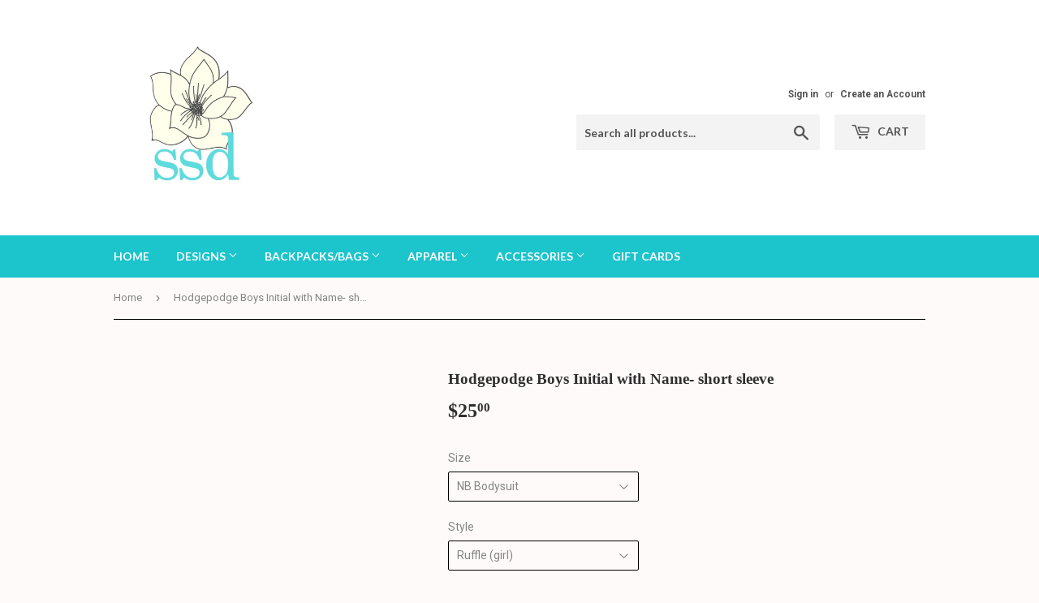

--- FILE ---
content_type: text/html; charset=utf-8
request_url: https://southernlystitcheddesigns.com/products/hodgepodge-boys-initial-with-name-short-sleeve
body_size: 18193
content:
<!doctype html>
<!--[if lt IE 7]><html class="no-js lt-ie9 lt-ie8 lt-ie7" lang="en"> <![endif]-->
<!--[if IE 7]><html class="no-js lt-ie9 lt-ie8" lang="en"> <![endif]-->
<!--[if IE 8]><html class="no-js lt-ie9" lang="en"> <![endif]-->
<!--[if IE 9 ]><html class="ie9 no-js"> <![endif]-->
<!--[if (gt IE 9)|!(IE)]><!--> <html class="no-touch no-js"> <!--<![endif]-->
<head>
  <script>(function(H){H.className=H.className.replace(/\bno-js\b/,'js')})(document.documentElement)</script>
  <!-- Basic page needs ================================================== -->
  <meta charset="utf-8">
  <meta http-equiv="X-UA-Compatible" content="IE=edge,chrome=1">

  

  <!-- Title and description ================================================== -->
  <title>
  Hodgepodge Boys Initial with Name- short sleeve &ndash; Southernly Stitched Designs, LLC
  </title>


  
    <meta name="description" content="If fabrics cannot be matched exactly, we will choose a different fabric with the same color scheme!">
  

  <!-- Product meta ================================================== -->
  
<meta property="og:site_name" content="Southernly Stitched Designs, LLC">
<meta property="og:url" content="https://southernlystitcheddesigns.com/products/hodgepodge-boys-initial-with-name-short-sleeve">
<meta property="og:title" content="Hodgepodge Boys Initial with Name- short sleeve">
<meta property="og:type" content="product">
<meta property="og:description" content="If fabrics cannot be matched exactly, we will choose a different fabric with the same color scheme!"><meta property="og:price:amount" content="25.00">
  <meta property="og:price:currency" content="USD">




  <meta name="twitter:card" content="summary_large_image">
  <meta name="twitter:image" content="https://southernlystitcheddesigns.com/cdn/shopifycloud/storefront/assets/no-image-2048-a2addb12_1024x1024.gif">
  <meta name="twitter:image:width" content="480">
  <meta name="twitter:image:height" content="480">

<meta name="twitter:title" content="Hodgepodge Boys Initial with Name- short sleeve">
<meta name="twitter:description" content="If fabrics cannot be matched exactly, we will choose a different fabric with the same color scheme!">


  <!-- Helpers ================================================== -->
  <link rel="canonical" href="https://southernlystitcheddesigns.com/products/hodgepodge-boys-initial-with-name-short-sleeve">
  <meta name="viewport" content="width=device-width,initial-scale=1">

  <!-- CSS ================================================== -->
  <link href="//southernlystitcheddesigns.com/cdn/shop/t/4/assets/theme.scss.css?v=24023683150175206511674755533" rel="stylesheet" type="text/css" media="all" />
  
  
  
  <link href="//fonts.googleapis.com/css?family=Roboto:400,700" rel="stylesheet" type="text/css" media="all" />



  
    
    
    <link href="//fonts.googleapis.com/css?family=Lato:700" rel="stylesheet" type="text/css" media="all" />
  



  <!-- Header hook for plugins ================================================== -->
  <script>window.performance && window.performance.mark && window.performance.mark('shopify.content_for_header.start');</script><meta name="facebook-domain-verification" content="ouejgmf643ad9ja4ufvv3q3jp7up1k">
<meta id="shopify-digital-wallet" name="shopify-digital-wallet" content="/22078183/digital_wallets/dialog">
<meta name="shopify-checkout-api-token" content="391e2f2aac78679fc3ad67440ecbdb92">
<meta id="in-context-paypal-metadata" data-shop-id="22078183" data-venmo-supported="false" data-environment="production" data-locale="en_US" data-paypal-v4="true" data-currency="USD">
<link rel="alternate" type="application/json+oembed" href="https://southernlystitcheddesigns.com/products/hodgepodge-boys-initial-with-name-short-sleeve.oembed">
<script async="async" src="/checkouts/internal/preloads.js?locale=en-US"></script>
<link rel="preconnect" href="https://shop.app" crossorigin="anonymous">
<script async="async" src="https://shop.app/checkouts/internal/preloads.js?locale=en-US&shop_id=22078183" crossorigin="anonymous"></script>
<script id="apple-pay-shop-capabilities" type="application/json">{"shopId":22078183,"countryCode":"US","currencyCode":"USD","merchantCapabilities":["supports3DS"],"merchantId":"gid:\/\/shopify\/Shop\/22078183","merchantName":"Southernly Stitched Designs, LLC","requiredBillingContactFields":["postalAddress","email"],"requiredShippingContactFields":["postalAddress","email"],"shippingType":"shipping","supportedNetworks":["visa","masterCard","amex","discover","elo","jcb"],"total":{"type":"pending","label":"Southernly Stitched Designs, LLC","amount":"1.00"},"shopifyPaymentsEnabled":true,"supportsSubscriptions":true}</script>
<script id="shopify-features" type="application/json">{"accessToken":"391e2f2aac78679fc3ad67440ecbdb92","betas":["rich-media-storefront-analytics"],"domain":"southernlystitcheddesigns.com","predictiveSearch":true,"shopId":22078183,"locale":"en"}</script>
<script>var Shopify = Shopify || {};
Shopify.shop = "southernly-stitched-designs-llc.myshopify.com";
Shopify.locale = "en";
Shopify.currency = {"active":"USD","rate":"1.0"};
Shopify.country = "US";
Shopify.theme = {"name":"supply","id":184925766,"schema_name":"Supply","schema_version":"2.2.0","theme_store_id":679,"role":"main"};
Shopify.theme.handle = "null";
Shopify.theme.style = {"id":null,"handle":null};
Shopify.cdnHost = "southernlystitcheddesigns.com/cdn";
Shopify.routes = Shopify.routes || {};
Shopify.routes.root = "/";</script>
<script type="module">!function(o){(o.Shopify=o.Shopify||{}).modules=!0}(window);</script>
<script>!function(o){function n(){var o=[];function n(){o.push(Array.prototype.slice.apply(arguments))}return n.q=o,n}var t=o.Shopify=o.Shopify||{};t.loadFeatures=n(),t.autoloadFeatures=n()}(window);</script>
<script>
  window.ShopifyPay = window.ShopifyPay || {};
  window.ShopifyPay.apiHost = "shop.app\/pay";
  window.ShopifyPay.redirectState = null;
</script>
<script id="shop-js-analytics" type="application/json">{"pageType":"product"}</script>
<script defer="defer" async type="module" src="//southernlystitcheddesigns.com/cdn/shopifycloud/shop-js/modules/v2/client.init-shop-cart-sync_C5BV16lS.en.esm.js"></script>
<script defer="defer" async type="module" src="//southernlystitcheddesigns.com/cdn/shopifycloud/shop-js/modules/v2/chunk.common_CygWptCX.esm.js"></script>
<script type="module">
  await import("//southernlystitcheddesigns.com/cdn/shopifycloud/shop-js/modules/v2/client.init-shop-cart-sync_C5BV16lS.en.esm.js");
await import("//southernlystitcheddesigns.com/cdn/shopifycloud/shop-js/modules/v2/chunk.common_CygWptCX.esm.js");

  window.Shopify.SignInWithShop?.initShopCartSync?.({"fedCMEnabled":true,"windoidEnabled":true});

</script>
<script>
  window.Shopify = window.Shopify || {};
  if (!window.Shopify.featureAssets) window.Shopify.featureAssets = {};
  window.Shopify.featureAssets['shop-js'] = {"shop-cart-sync":["modules/v2/client.shop-cart-sync_ZFArdW7E.en.esm.js","modules/v2/chunk.common_CygWptCX.esm.js"],"init-fed-cm":["modules/v2/client.init-fed-cm_CmiC4vf6.en.esm.js","modules/v2/chunk.common_CygWptCX.esm.js"],"shop-button":["modules/v2/client.shop-button_tlx5R9nI.en.esm.js","modules/v2/chunk.common_CygWptCX.esm.js"],"shop-cash-offers":["modules/v2/client.shop-cash-offers_DOA2yAJr.en.esm.js","modules/v2/chunk.common_CygWptCX.esm.js","modules/v2/chunk.modal_D71HUcav.esm.js"],"init-windoid":["modules/v2/client.init-windoid_sURxWdc1.en.esm.js","modules/v2/chunk.common_CygWptCX.esm.js"],"shop-toast-manager":["modules/v2/client.shop-toast-manager_ClPi3nE9.en.esm.js","modules/v2/chunk.common_CygWptCX.esm.js"],"init-shop-email-lookup-coordinator":["modules/v2/client.init-shop-email-lookup-coordinator_B8hsDcYM.en.esm.js","modules/v2/chunk.common_CygWptCX.esm.js"],"init-shop-cart-sync":["modules/v2/client.init-shop-cart-sync_C5BV16lS.en.esm.js","modules/v2/chunk.common_CygWptCX.esm.js"],"avatar":["modules/v2/client.avatar_BTnouDA3.en.esm.js"],"pay-button":["modules/v2/client.pay-button_FdsNuTd3.en.esm.js","modules/v2/chunk.common_CygWptCX.esm.js"],"init-customer-accounts":["modules/v2/client.init-customer-accounts_DxDtT_ad.en.esm.js","modules/v2/client.shop-login-button_C5VAVYt1.en.esm.js","modules/v2/chunk.common_CygWptCX.esm.js","modules/v2/chunk.modal_D71HUcav.esm.js"],"init-shop-for-new-customer-accounts":["modules/v2/client.init-shop-for-new-customer-accounts_ChsxoAhi.en.esm.js","modules/v2/client.shop-login-button_C5VAVYt1.en.esm.js","modules/v2/chunk.common_CygWptCX.esm.js","modules/v2/chunk.modal_D71HUcav.esm.js"],"shop-login-button":["modules/v2/client.shop-login-button_C5VAVYt1.en.esm.js","modules/v2/chunk.common_CygWptCX.esm.js","modules/v2/chunk.modal_D71HUcav.esm.js"],"init-customer-accounts-sign-up":["modules/v2/client.init-customer-accounts-sign-up_CPSyQ0Tj.en.esm.js","modules/v2/client.shop-login-button_C5VAVYt1.en.esm.js","modules/v2/chunk.common_CygWptCX.esm.js","modules/v2/chunk.modal_D71HUcav.esm.js"],"shop-follow-button":["modules/v2/client.shop-follow-button_Cva4Ekp9.en.esm.js","modules/v2/chunk.common_CygWptCX.esm.js","modules/v2/chunk.modal_D71HUcav.esm.js"],"checkout-modal":["modules/v2/client.checkout-modal_BPM8l0SH.en.esm.js","modules/v2/chunk.common_CygWptCX.esm.js","modules/v2/chunk.modal_D71HUcav.esm.js"],"lead-capture":["modules/v2/client.lead-capture_Bi8yE_yS.en.esm.js","modules/v2/chunk.common_CygWptCX.esm.js","modules/v2/chunk.modal_D71HUcav.esm.js"],"shop-login":["modules/v2/client.shop-login_D6lNrXab.en.esm.js","modules/v2/chunk.common_CygWptCX.esm.js","modules/v2/chunk.modal_D71HUcav.esm.js"],"payment-terms":["modules/v2/client.payment-terms_CZxnsJam.en.esm.js","modules/v2/chunk.common_CygWptCX.esm.js","modules/v2/chunk.modal_D71HUcav.esm.js"]};
</script>
<script id="__st">var __st={"a":22078183,"offset":-21600,"reqid":"73593782-81d6-4c3c-a594-b0a6b851c841-1768725509","pageurl":"southernlystitcheddesigns.com\/products\/hodgepodge-boys-initial-with-name-short-sleeve","u":"f7d553cda95f","p":"product","rtyp":"product","rid":7614508564737};</script>
<script>window.ShopifyPaypalV4VisibilityTracking = true;</script>
<script id="captcha-bootstrap">!function(){'use strict';const t='contact',e='account',n='new_comment',o=[[t,t],['blogs',n],['comments',n],[t,'customer']],c=[[e,'customer_login'],[e,'guest_login'],[e,'recover_customer_password'],[e,'create_customer']],r=t=>t.map((([t,e])=>`form[action*='/${t}']:not([data-nocaptcha='true']) input[name='form_type'][value='${e}']`)).join(','),a=t=>()=>t?[...document.querySelectorAll(t)].map((t=>t.form)):[];function s(){const t=[...o],e=r(t);return a(e)}const i='password',u='form_key',d=['recaptcha-v3-token','g-recaptcha-response','h-captcha-response',i],f=()=>{try{return window.sessionStorage}catch{return}},m='__shopify_v',_=t=>t.elements[u];function p(t,e,n=!1){try{const o=window.sessionStorage,c=JSON.parse(o.getItem(e)),{data:r}=function(t){const{data:e,action:n}=t;return t[m]||n?{data:e,action:n}:{data:t,action:n}}(c);for(const[e,n]of Object.entries(r))t.elements[e]&&(t.elements[e].value=n);n&&o.removeItem(e)}catch(o){console.error('form repopulation failed',{error:o})}}const l='form_type',E='cptcha';function T(t){t.dataset[E]=!0}const w=window,h=w.document,L='Shopify',v='ce_forms',y='captcha';let A=!1;((t,e)=>{const n=(g='f06e6c50-85a8-45c8-87d0-21a2b65856fe',I='https://cdn.shopify.com/shopifycloud/storefront-forms-hcaptcha/ce_storefront_forms_captcha_hcaptcha.v1.5.2.iife.js',D={infoText:'Protected by hCaptcha',privacyText:'Privacy',termsText:'Terms'},(t,e,n)=>{const o=w[L][v],c=o.bindForm;if(c)return c(t,g,e,D).then(n);var r;o.q.push([[t,g,e,D],n]),r=I,A||(h.body.append(Object.assign(h.createElement('script'),{id:'captcha-provider',async:!0,src:r})),A=!0)});var g,I,D;w[L]=w[L]||{},w[L][v]=w[L][v]||{},w[L][v].q=[],w[L][y]=w[L][y]||{},w[L][y].protect=function(t,e){n(t,void 0,e),T(t)},Object.freeze(w[L][y]),function(t,e,n,w,h,L){const[v,y,A,g]=function(t,e,n){const i=e?o:[],u=t?c:[],d=[...i,...u],f=r(d),m=r(i),_=r(d.filter((([t,e])=>n.includes(e))));return[a(f),a(m),a(_),s()]}(w,h,L),I=t=>{const e=t.target;return e instanceof HTMLFormElement?e:e&&e.form},D=t=>v().includes(t);t.addEventListener('submit',(t=>{const e=I(t);if(!e)return;const n=D(e)&&!e.dataset.hcaptchaBound&&!e.dataset.recaptchaBound,o=_(e),c=g().includes(e)&&(!o||!o.value);(n||c)&&t.preventDefault(),c&&!n&&(function(t){try{if(!f())return;!function(t){const e=f();if(!e)return;const n=_(t);if(!n)return;const o=n.value;o&&e.removeItem(o)}(t);const e=Array.from(Array(32),(()=>Math.random().toString(36)[2])).join('');!function(t,e){_(t)||t.append(Object.assign(document.createElement('input'),{type:'hidden',name:u})),t.elements[u].value=e}(t,e),function(t,e){const n=f();if(!n)return;const o=[...t.querySelectorAll(`input[type='${i}']`)].map((({name:t})=>t)),c=[...d,...o],r={};for(const[a,s]of new FormData(t).entries())c.includes(a)||(r[a]=s);n.setItem(e,JSON.stringify({[m]:1,action:t.action,data:r}))}(t,e)}catch(e){console.error('failed to persist form',e)}}(e),e.submit())}));const S=(t,e)=>{t&&!t.dataset[E]&&(n(t,e.some((e=>e===t))),T(t))};for(const o of['focusin','change'])t.addEventListener(o,(t=>{const e=I(t);D(e)&&S(e,y())}));const B=e.get('form_key'),M=e.get(l),P=B&&M;t.addEventListener('DOMContentLoaded',(()=>{const t=y();if(P)for(const e of t)e.elements[l].value===M&&p(e,B);[...new Set([...A(),...v().filter((t=>'true'===t.dataset.shopifyCaptcha))])].forEach((e=>S(e,t)))}))}(h,new URLSearchParams(w.location.search),n,t,e,['guest_login'])})(!0,!0)}();</script>
<script integrity="sha256-4kQ18oKyAcykRKYeNunJcIwy7WH5gtpwJnB7kiuLZ1E=" data-source-attribution="shopify.loadfeatures" defer="defer" src="//southernlystitcheddesigns.com/cdn/shopifycloud/storefront/assets/storefront/load_feature-a0a9edcb.js" crossorigin="anonymous"></script>
<script crossorigin="anonymous" defer="defer" src="//southernlystitcheddesigns.com/cdn/shopifycloud/storefront/assets/shopify_pay/storefront-65b4c6d7.js?v=20250812"></script>
<script data-source-attribution="shopify.dynamic_checkout.dynamic.init">var Shopify=Shopify||{};Shopify.PaymentButton=Shopify.PaymentButton||{isStorefrontPortableWallets:!0,init:function(){window.Shopify.PaymentButton.init=function(){};var t=document.createElement("script");t.src="https://southernlystitcheddesigns.com/cdn/shopifycloud/portable-wallets/latest/portable-wallets.en.js",t.type="module",document.head.appendChild(t)}};
</script>
<script data-source-attribution="shopify.dynamic_checkout.buyer_consent">
  function portableWalletsHideBuyerConsent(e){var t=document.getElementById("shopify-buyer-consent"),n=document.getElementById("shopify-subscription-policy-button");t&&n&&(t.classList.add("hidden"),t.setAttribute("aria-hidden","true"),n.removeEventListener("click",e))}function portableWalletsShowBuyerConsent(e){var t=document.getElementById("shopify-buyer-consent"),n=document.getElementById("shopify-subscription-policy-button");t&&n&&(t.classList.remove("hidden"),t.removeAttribute("aria-hidden"),n.addEventListener("click",e))}window.Shopify?.PaymentButton&&(window.Shopify.PaymentButton.hideBuyerConsent=portableWalletsHideBuyerConsent,window.Shopify.PaymentButton.showBuyerConsent=portableWalletsShowBuyerConsent);
</script>
<script data-source-attribution="shopify.dynamic_checkout.cart.bootstrap">document.addEventListener("DOMContentLoaded",(function(){function t(){return document.querySelector("shopify-accelerated-checkout-cart, shopify-accelerated-checkout")}if(t())Shopify.PaymentButton.init();else{new MutationObserver((function(e,n){t()&&(Shopify.PaymentButton.init(),n.disconnect())})).observe(document.body,{childList:!0,subtree:!0})}}));
</script>
<link id="shopify-accelerated-checkout-styles" rel="stylesheet" media="screen" href="https://southernlystitcheddesigns.com/cdn/shopifycloud/portable-wallets/latest/accelerated-checkout-backwards-compat.css" crossorigin="anonymous">
<style id="shopify-accelerated-checkout-cart">
        #shopify-buyer-consent {
  margin-top: 1em;
  display: inline-block;
  width: 100%;
}

#shopify-buyer-consent.hidden {
  display: none;
}

#shopify-subscription-policy-button {
  background: none;
  border: none;
  padding: 0;
  text-decoration: underline;
  font-size: inherit;
  cursor: pointer;
}

#shopify-subscription-policy-button::before {
  box-shadow: none;
}

      </style>

<script>window.performance && window.performance.mark && window.performance.mark('shopify.content_for_header.end');</script>

<script>
    window.BOLD = window.BOLD || {};
    window.BOLD.options = {settings: {v1_variant_mode : true, hybrid_fix_auto_insert_inputs: true}};
</script>
<script>window.BOLD = window.BOLD || {};
    window.BOLD.common = window.BOLD.common || {};
    window.BOLD.common.Shopify = window.BOLD.common.Shopify || {};
    window.BOLD.common.Shopify.shop = {
      domain: 'southernlystitcheddesigns.com',
      permanent_domain: 'southernly-stitched-designs-llc.myshopify.com',
      url: 'https://southernlystitcheddesigns.com',
      secure_url: 'https://southernlystitcheddesigns.com',
      money_format: "${{amount}}",
      currency: "USD"
    };
    window.BOLD.common.Shopify.customer = {
      id: null,
      tags: null,
    };
    window.BOLD.common.Shopify.cart = {"note":null,"attributes":{},"original_total_price":0,"total_price":0,"total_discount":0,"total_weight":0.0,"item_count":0,"items":[],"requires_shipping":false,"currency":"USD","items_subtotal_price":0,"cart_level_discount_applications":[],"checkout_charge_amount":0};
    window.BOLD.common.template = 'product';window.BOLD.common.Shopify.formatMoney = function(money, format) {
        function n(t, e) {
            return "undefined" == typeof t ? e : t
        }
        function r(t, e, r, i) {
            if (e = n(e, 2),
                r = n(r, ","),
                i = n(i, "."),
            isNaN(t) || null == t)
                return 0;
            t = (t / 100).toFixed(e);
            var o = t.split(".")
                , a = o[0].replace(/(\d)(?=(\d\d\d)+(?!\d))/g, "$1" + r)
                , s = o[1] ? i + o[1] : "";
            return a + s
        }
        "string" == typeof money && (money = money.replace(".", ""));
        var i = ""
            , o = /\{\{\s*(\w+)\s*\}\}/
            , a = format || window.BOLD.common.Shopify.shop.money_format || window.Shopify.money_format || "$ {{ amount }}";
        switch (a.match(o)[1]) {
            case "amount":
                i = r(money, 2, ",", ".");
                break;
            case "amount_no_decimals":
                i = r(money, 0, ",", ".");
                break;
            case "amount_with_comma_separator":
                i = r(money, 2, ".", ",");
                break;
            case "amount_no_decimals_with_comma_separator":
                i = r(money, 0, ".", ",");
                break;
            case "amount_with_space_separator":
                i = r(money, 2, " ", ",");
                break;
            case "amount_no_decimals_with_space_separator":
                i = r(money, 0, " ", ",");
                break;
            case "amount_with_apostrophe_separator":
                i = r(money, 2, "'", ".");
                break;
        }
        return a.replace(o, i);
    };
    window.BOLD.common.Shopify.saveProduct = function (handle, product) {
      if (typeof handle === 'string' && typeof window.BOLD.common.Shopify.products[handle] === 'undefined') {
        if (typeof product === 'number') {
          window.BOLD.common.Shopify.handles[product] = handle;
          product = { id: product };
        }
        window.BOLD.common.Shopify.products[handle] = product;
      }
    };
    window.BOLD.common.Shopify.saveVariant = function (variant_id, variant) {
      if (typeof variant_id === 'number' && typeof window.BOLD.common.Shopify.variants[variant_id] === 'undefined') {
        window.BOLD.common.Shopify.variants[variant_id] = variant;
      }
    };window.BOLD.common.Shopify.products = window.BOLD.common.Shopify.products || {};
    window.BOLD.common.Shopify.variants = window.BOLD.common.Shopify.variants || {};
    window.BOLD.common.Shopify.handles = window.BOLD.common.Shopify.handles || {};window.BOLD.common.Shopify.saveProduct("hodgepodge-boys-initial-with-name-short-sleeve", 7614508564737);window.BOLD.common.Shopify.saveVariant(42582878748929, { product_id: 7614508564737, product_handle: "hodgepodge-boys-initial-with-name-short-sleeve", price: 2500, group_id: '', csp_metafield: {}});window.BOLD.common.Shopify.saveVariant(42582878814465, { product_id: 7614508564737, product_handle: "hodgepodge-boys-initial-with-name-short-sleeve", price: 2500, group_id: '', csp_metafield: {}});window.BOLD.common.Shopify.saveVariant(42582878880001, { product_id: 7614508564737, product_handle: "hodgepodge-boys-initial-with-name-short-sleeve", price: 2500, group_id: '', csp_metafield: {}});window.BOLD.common.Shopify.saveVariant(42582878912769, { product_id: 7614508564737, product_handle: "hodgepodge-boys-initial-with-name-short-sleeve", price: 2500, group_id: '', csp_metafield: {}});window.BOLD.common.Shopify.saveVariant(42582878978305, { product_id: 7614508564737, product_handle: "hodgepodge-boys-initial-with-name-short-sleeve", price: 2500, group_id: '', csp_metafield: {}});window.BOLD.common.Shopify.saveVariant(42582879043841, { product_id: 7614508564737, product_handle: "hodgepodge-boys-initial-with-name-short-sleeve", price: 2500, group_id: '', csp_metafield: {}});window.BOLD.common.Shopify.saveVariant(42582879109377, { product_id: 7614508564737, product_handle: "hodgepodge-boys-initial-with-name-short-sleeve", price: 2500, group_id: '', csp_metafield: {}});window.BOLD.common.Shopify.saveVariant(42582879142145, { product_id: 7614508564737, product_handle: "hodgepodge-boys-initial-with-name-short-sleeve", price: 2500, group_id: '', csp_metafield: {}});window.BOLD.common.Shopify.saveVariant(42582879207681, { product_id: 7614508564737, product_handle: "hodgepodge-boys-initial-with-name-short-sleeve", price: 2500, group_id: '', csp_metafield: {}});window.BOLD.common.Shopify.saveVariant(42582879273217, { product_id: 7614508564737, product_handle: "hodgepodge-boys-initial-with-name-short-sleeve", price: 2500, group_id: '', csp_metafield: {}});window.BOLD.common.Shopify.saveVariant(42582879305985, { product_id: 7614508564737, product_handle: "hodgepodge-boys-initial-with-name-short-sleeve", price: 2500, group_id: '', csp_metafield: {}});window.BOLD.common.Shopify.saveVariant(42582879371521, { product_id: 7614508564737, product_handle: "hodgepodge-boys-initial-with-name-short-sleeve", price: 2500, group_id: '', csp_metafield: {}});window.BOLD.common.Shopify.saveVariant(42582879437057, { product_id: 7614508564737, product_handle: "hodgepodge-boys-initial-with-name-short-sleeve", price: 2500, group_id: '', csp_metafield: {}});window.BOLD.common.Shopify.saveVariant(42582879469825, { product_id: 7614508564737, product_handle: "hodgepodge-boys-initial-with-name-short-sleeve", price: 2500, group_id: '', csp_metafield: {}});window.BOLD.common.Shopify.saveVariant(42582879535361, { product_id: 7614508564737, product_handle: "hodgepodge-boys-initial-with-name-short-sleeve", price: 2500, group_id: '', csp_metafield: {}});window.BOLD.common.Shopify.saveVariant(42582879600897, { product_id: 7614508564737, product_handle: "hodgepodge-boys-initial-with-name-short-sleeve", price: 2500, group_id: '', csp_metafield: {}});window.BOLD.common.Shopify.saveVariant(42582879666433, { product_id: 7614508564737, product_handle: "hodgepodge-boys-initial-with-name-short-sleeve", price: 2500, group_id: '', csp_metafield: {}});window.BOLD.common.Shopify.saveVariant(42582879699201, { product_id: 7614508564737, product_handle: "hodgepodge-boys-initial-with-name-short-sleeve", price: 2500, group_id: '', csp_metafield: {}});window.BOLD.common.Shopify.saveVariant(42582879764737, { product_id: 7614508564737, product_handle: "hodgepodge-boys-initial-with-name-short-sleeve", price: 2500, group_id: '', csp_metafield: {}});window.BOLD.common.Shopify.saveVariant(42582879830273, { product_id: 7614508564737, product_handle: "hodgepodge-boys-initial-with-name-short-sleeve", price: 2500, group_id: '', csp_metafield: {}});window.BOLD.common.Shopify.saveVariant(42582879895809, { product_id: 7614508564737, product_handle: "hodgepodge-boys-initial-with-name-short-sleeve", price: 2500, group_id: '', csp_metafield: {}});window.BOLD.common.Shopify.saveVariant(42582879928577, { product_id: 7614508564737, product_handle: "hodgepodge-boys-initial-with-name-short-sleeve", price: 2500, group_id: '', csp_metafield: {}});window.BOLD.common.Shopify.saveVariant(42582879994113, { product_id: 7614508564737, product_handle: "hodgepodge-boys-initial-with-name-short-sleeve", price: 2500, group_id: '', csp_metafield: {}});window.BOLD.common.Shopify.saveVariant(42582880059649, { product_id: 7614508564737, product_handle: "hodgepodge-boys-initial-with-name-short-sleeve", price: 2500, group_id: '', csp_metafield: {}});window.BOLD.common.Shopify.saveVariant(42582880125185, { product_id: 7614508564737, product_handle: "hodgepodge-boys-initial-with-name-short-sleeve", price: 2500, group_id: '', csp_metafield: {}});window.BOLD.common.Shopify.saveVariant(42582880157953, { product_id: 7614508564737, product_handle: "hodgepodge-boys-initial-with-name-short-sleeve", price: 2500, group_id: '', csp_metafield: {}});window.BOLD.common.Shopify.saveVariant(42582880223489, { product_id: 7614508564737, product_handle: "hodgepodge-boys-initial-with-name-short-sleeve", price: 2500, group_id: '', csp_metafield: {}});window.BOLD.common.Shopify.saveVariant(42582880289025, { product_id: 7614508564737, product_handle: "hodgepodge-boys-initial-with-name-short-sleeve", price: 2500, group_id: '', csp_metafield: {}});window.BOLD.common.Shopify.saveVariant(42582880354561, { product_id: 7614508564737, product_handle: "hodgepodge-boys-initial-with-name-short-sleeve", price: 2500, group_id: '', csp_metafield: {}});window.BOLD.common.Shopify.saveVariant(42582880420097, { product_id: 7614508564737, product_handle: "hodgepodge-boys-initial-with-name-short-sleeve", price: 2500, group_id: '', csp_metafield: {}});window.BOLD.apps_installed = {"Product Options":2} || {};window.BOLD.common.Shopify.metafields = window.BOLD.common.Shopify.metafields || {};window.BOLD.common.Shopify.metafields["bold_rp"] = {};window.BOLD.common.Shopify.metafields["bold_csp_defaults"] = {};window.BOLD.common.cacheParams = window.BOLD.common.cacheParams || {};
    window.BOLD.common.cacheParams.options = 1668003400;
</script>

<script>
    window.BOLD.common.cacheParams.options = 1768293098;
</script>
<link href="//southernlystitcheddesigns.com/cdn/shop/t/4/assets/bold-options.css?v=123160307633435409531578616745" rel="stylesheet" type="text/css" media="all" />
<script defer src="https://options.shopapps.site/js/options.js"></script>
<script>
          var currentScript = document.currentScript || document.scripts[document.scripts.length - 1];
          var boldVariantIds =[42582878748929,42582878814465,42582878880001,42582878912769,42582878978305,42582879043841,42582879109377,42582879142145,42582879207681,42582879273217,42582879305985,42582879371521,42582879437057,42582879469825,42582879535361,42582879600897,42582879666433,42582879699201,42582879764737,42582879830273,42582879895809,42582879928577,42582879994113,42582880059649,42582880125185,42582880157953,42582880223489,42582880289025,42582880354561,42582880420097];
          var boldProductHandle ="hodgepodge-boys-initial-with-name-short-sleeve";
          var BOLD = BOLD || {};
          BOLD.products = BOLD.products || {};
          BOLD.variant_lookup = BOLD.variant_lookup || {};
          if (window.BOLD && !BOLD.common) {
              BOLD.common = BOLD.common || {};
              BOLD.common.Shopify = BOLD.common.Shopify || {};
              window.BOLD.common.Shopify.products = window.BOLD.common.Shopify.products || {};
              window.BOLD.common.Shopify.variants = window.BOLD.common.Shopify.variants || {};
              window.BOLD.common.Shopify.handles = window.BOLD.common.Shopify.handles || {};
              window.BOLD.common.Shopify.saveProduct = function (handle, product) {
                  if (typeof handle === 'string' && typeof window.BOLD.common.Shopify.products[handle] === 'undefined') {
                      if (typeof product === 'number') {
                          window.BOLD.common.Shopify.handles[product] = handle;
                          product = { id: product };
                      }
                      window.BOLD.common.Shopify.products[handle] = product;
                  }
              };
              window.BOLD.common.Shopify.saveVariant = function (variant_id, variant) {
                  if (typeof variant_id === 'number' && typeof window.BOLD.common.Shopify.variants[variant_id] === 'undefined') {
                      window.BOLD.common.Shopify.variants[variant_id] = variant;
                  }
              };
          }

          for (var boldIndex = 0; boldIndex < boldVariantIds.length; boldIndex = boldIndex + 1) {
            BOLD.variant_lookup[boldVariantIds[boldIndex]] = boldProductHandle;
          }

          BOLD.products[boldProductHandle] ={
    "id":7614508564737,
    "title":"Hodgepodge Boys Initial with Name- short sleeve","handle":"hodgepodge-boys-initial-with-name-short-sleeve",
    "description":"If fabrics cannot be matched exactly, we will choose a different fabric with the same color scheme!",
    "published_at":"2022-03-09T14:39:03",
    "created_at":"2022-03-09T14:39:03",
    "vendor":"Southernly Stitched Designs, LLC",
    "type":"Applique",
    "tags":[],
    "price":2500,
    "price_min":2500,
    "price_max":2500,
    "price_varies":false,
    "compare_at_price":0,
    "compare_at_price_min":0,
    "compare_at_price_max":0,
    "compare_at_price_varies":false,
    "all_variant_ids":[42582878748929,42582878814465,42582878880001,42582878912769,42582878978305,42582879043841,42582879109377,42582879142145,42582879207681,42582879273217,42582879305985,42582879371521,42582879437057,42582879469825,42582879535361,42582879600897,42582879666433,42582879699201,42582879764737,42582879830273,42582879895809,42582879928577,42582879994113,42582880059649,42582880125185,42582880157953,42582880223489,42582880289025,42582880354561,42582880420097],
    "variants":[{"id":42582878748929,"title":"NB Bodysuit \/ Ruffle (girl)","option1":"NB Bodysuit","option2":"Ruffle (girl)","option3":null,"sku":null,"requires_shipping":true,"taxable":true,"featured_image":null,"available":true,"name":"Hodgepodge Boys Initial with Name- short sleeve - NB Bodysuit \/ Ruffle (girl)","public_title":"NB Bodysuit \/ Ruffle (girl)","options":["NB Bodysuit","Ruffle (girl)"],"price":2500,"weight":113,"compare_at_price":0,"inventory_quantity":0,"inventory_management":null,"inventory_policy":"deny","barcode":"78748929","requires_selling_plan":false,"selling_plan_allocations":[]},{"id":42582878814465,"title":"NB Bodysuit \/ Unisex","option1":"NB Bodysuit","option2":"Unisex","option3":null,"sku":null,"requires_shipping":true,"taxable":true,"featured_image":null,"available":true,"name":"Hodgepodge Boys Initial with Name- short sleeve - NB Bodysuit \/ Unisex","public_title":"NB Bodysuit \/ Unisex","options":["NB Bodysuit","Unisex"],"price":2500,"weight":113,"compare_at_price":0,"inventory_quantity":0,"inventory_management":null,"inventory_policy":"deny","barcode":"78814465","requires_selling_plan":false,"selling_plan_allocations":[]},{"id":42582878880001,"title":"0-3m Bodysuit \/ Ruffle (girl)","option1":"0-3m Bodysuit","option2":"Ruffle (girl)","option3":null,"sku":null,"requires_shipping":true,"taxable":true,"featured_image":null,"available":true,"name":"Hodgepodge Boys Initial with Name- short sleeve - 0-3m Bodysuit \/ Ruffle (girl)","public_title":"0-3m Bodysuit \/ Ruffle (girl)","options":["0-3m Bodysuit","Ruffle (girl)"],"price":2500,"weight":113,"compare_at_price":0,"inventory_quantity":0,"inventory_management":null,"inventory_policy":"deny","barcode":"78880001","requires_selling_plan":false,"selling_plan_allocations":[]},{"id":42582878912769,"title":"0-3m Bodysuit \/ Unisex","option1":"0-3m Bodysuit","option2":"Unisex","option3":null,"sku":null,"requires_shipping":true,"taxable":true,"featured_image":null,"available":true,"name":"Hodgepodge Boys Initial with Name- short sleeve - 0-3m Bodysuit \/ Unisex","public_title":"0-3m Bodysuit \/ Unisex","options":["0-3m Bodysuit","Unisex"],"price":2500,"weight":113,"compare_at_price":0,"inventory_quantity":0,"inventory_management":null,"inventory_policy":"deny","barcode":"78912769","requires_selling_plan":false,"selling_plan_allocations":[]},{"id":42582878978305,"title":"3-6m Bodysuit \/ Ruffle (girl)","option1":"3-6m Bodysuit","option2":"Ruffle (girl)","option3":null,"sku":null,"requires_shipping":true,"taxable":true,"featured_image":null,"available":true,"name":"Hodgepodge Boys Initial with Name- short sleeve - 3-6m Bodysuit \/ Ruffle (girl)","public_title":"3-6m Bodysuit \/ Ruffle (girl)","options":["3-6m Bodysuit","Ruffle (girl)"],"price":2500,"weight":113,"compare_at_price":0,"inventory_quantity":0,"inventory_management":null,"inventory_policy":"deny","barcode":"78978305","requires_selling_plan":false,"selling_plan_allocations":[]},{"id":42582879043841,"title":"3-6m Bodysuit \/ Unisex","option1":"3-6m Bodysuit","option2":"Unisex","option3":null,"sku":null,"requires_shipping":true,"taxable":true,"featured_image":null,"available":true,"name":"Hodgepodge Boys Initial with Name- short sleeve - 3-6m Bodysuit \/ Unisex","public_title":"3-6m Bodysuit \/ Unisex","options":["3-6m Bodysuit","Unisex"],"price":2500,"weight":113,"compare_at_price":0,"inventory_quantity":0,"inventory_management":null,"inventory_policy":"deny","barcode":"79043841","requires_selling_plan":false,"selling_plan_allocations":[]},{"id":42582879109377,"title":"6-12m Bodysuit \/ Ruffle (girl)","option1":"6-12m Bodysuit","option2":"Ruffle (girl)","option3":null,"sku":null,"requires_shipping":true,"taxable":true,"featured_image":null,"available":true,"name":"Hodgepodge Boys Initial with Name- short sleeve - 6-12m Bodysuit \/ Ruffle (girl)","public_title":"6-12m Bodysuit \/ Ruffle (girl)","options":["6-12m Bodysuit","Ruffle (girl)"],"price":2500,"weight":113,"compare_at_price":0,"inventory_quantity":0,"inventory_management":null,"inventory_policy":"deny","barcode":"79109377","requires_selling_plan":false,"selling_plan_allocations":[]},{"id":42582879142145,"title":"6-12m Bodysuit \/ Unisex","option1":"6-12m Bodysuit","option2":"Unisex","option3":null,"sku":null,"requires_shipping":true,"taxable":true,"featured_image":null,"available":true,"name":"Hodgepodge Boys Initial with Name- short sleeve - 6-12m Bodysuit \/ Unisex","public_title":"6-12m Bodysuit \/ Unisex","options":["6-12m Bodysuit","Unisex"],"price":2500,"weight":113,"compare_at_price":0,"inventory_quantity":0,"inventory_management":null,"inventory_policy":"deny","barcode":"79142145","requires_selling_plan":false,"selling_plan_allocations":[]},{"id":42582879207681,"title":"12-18m Bodysuit \/ Ruffle (girl)","option1":"12-18m Bodysuit","option2":"Ruffle (girl)","option3":null,"sku":null,"requires_shipping":true,"taxable":true,"featured_image":null,"available":true,"name":"Hodgepodge Boys Initial with Name- short sleeve - 12-18m Bodysuit \/ Ruffle (girl)","public_title":"12-18m Bodysuit \/ Ruffle (girl)","options":["12-18m Bodysuit","Ruffle (girl)"],"price":2500,"weight":113,"compare_at_price":0,"inventory_quantity":0,"inventory_management":null,"inventory_policy":"deny","barcode":"79207681","requires_selling_plan":false,"selling_plan_allocations":[]},{"id":42582879273217,"title":"12-18m Bodysuit \/ Unisex","option1":"12-18m Bodysuit","option2":"Unisex","option3":null,"sku":null,"requires_shipping":true,"taxable":true,"featured_image":null,"available":true,"name":"Hodgepodge Boys Initial with Name- short sleeve - 12-18m Bodysuit \/ Unisex","public_title":"12-18m Bodysuit \/ Unisex","options":["12-18m Bodysuit","Unisex"],"price":2500,"weight":113,"compare_at_price":0,"inventory_quantity":0,"inventory_management":null,"inventory_policy":"deny","barcode":"79273217","requires_selling_plan":false,"selling_plan_allocations":[]},{"id":42582879305985,"title":"6m Shirt \/ Ruffle (girl)","option1":"6m Shirt","option2":"Ruffle (girl)","option3":null,"sku":null,"requires_shipping":true,"taxable":true,"featured_image":null,"available":true,"name":"Hodgepodge Boys Initial with Name- short sleeve - 6m Shirt \/ Ruffle (girl)","public_title":"6m Shirt \/ Ruffle (girl)","options":["6m Shirt","Ruffle (girl)"],"price":2500,"weight":113,"compare_at_price":0,"inventory_quantity":0,"inventory_management":null,"inventory_policy":"deny","barcode":"79305985","requires_selling_plan":false,"selling_plan_allocations":[]},{"id":42582879371521,"title":"6m Shirt \/ Unisex","option1":"6m Shirt","option2":"Unisex","option3":null,"sku":null,"requires_shipping":true,"taxable":true,"featured_image":null,"available":true,"name":"Hodgepodge Boys Initial with Name- short sleeve - 6m Shirt \/ Unisex","public_title":"6m Shirt \/ Unisex","options":["6m Shirt","Unisex"],"price":2500,"weight":113,"compare_at_price":0,"inventory_quantity":0,"inventory_management":null,"inventory_policy":"deny","barcode":"79371521","requires_selling_plan":false,"selling_plan_allocations":[]},{"id":42582879437057,"title":"12m Shirt \/ Ruffle (girl)","option1":"12m Shirt","option2":"Ruffle (girl)","option3":null,"sku":null,"requires_shipping":true,"taxable":true,"featured_image":null,"available":true,"name":"Hodgepodge Boys Initial with Name- short sleeve - 12m Shirt \/ Ruffle (girl)","public_title":"12m Shirt \/ Ruffle (girl)","options":["12m Shirt","Ruffle (girl)"],"price":2500,"weight":113,"compare_at_price":0,"inventory_quantity":0,"inventory_management":null,"inventory_policy":"deny","barcode":"79437057","requires_selling_plan":false,"selling_plan_allocations":[]},{"id":42582879469825,"title":"12m Shirt \/ Unisex","option1":"12m Shirt","option2":"Unisex","option3":null,"sku":null,"requires_shipping":true,"taxable":true,"featured_image":null,"available":true,"name":"Hodgepodge Boys Initial with Name- short sleeve - 12m Shirt \/ Unisex","public_title":"12m Shirt \/ Unisex","options":["12m Shirt","Unisex"],"price":2500,"weight":113,"compare_at_price":0,"inventory_quantity":0,"inventory_management":null,"inventory_policy":"deny","barcode":"79469825","requires_selling_plan":false,"selling_plan_allocations":[]},{"id":42582879535361,"title":"18m Shirt \/ Ruffle (girl)","option1":"18m Shirt","option2":"Ruffle (girl)","option3":null,"sku":null,"requires_shipping":true,"taxable":true,"featured_image":null,"available":true,"name":"Hodgepodge Boys Initial with Name- short sleeve - 18m Shirt \/ Ruffle (girl)","public_title":"18m Shirt \/ Ruffle (girl)","options":["18m Shirt","Ruffle (girl)"],"price":2500,"weight":113,"compare_at_price":0,"inventory_quantity":0,"inventory_management":null,"inventory_policy":"deny","barcode":"79535361","requires_selling_plan":false,"selling_plan_allocations":[]},{"id":42582879600897,"title":"18m Shirt \/ Unisex","option1":"18m Shirt","option2":"Unisex","option3":null,"sku":null,"requires_shipping":true,"taxable":true,"featured_image":null,"available":true,"name":"Hodgepodge Boys Initial with Name- short sleeve - 18m Shirt \/ Unisex","public_title":"18m Shirt \/ Unisex","options":["18m Shirt","Unisex"],"price":2500,"weight":113,"compare_at_price":0,"inventory_quantity":0,"inventory_management":null,"inventory_policy":"deny","barcode":"79600897","requires_selling_plan":false,"selling_plan_allocations":[]},{"id":42582879666433,"title":"2t Shirt \/ Ruffle (girl)","option1":"2t Shirt","option2":"Ruffle (girl)","option3":null,"sku":null,"requires_shipping":true,"taxable":true,"featured_image":null,"available":true,"name":"Hodgepodge Boys Initial with Name- short sleeve - 2t Shirt \/ Ruffle (girl)","public_title":"2t Shirt \/ Ruffle (girl)","options":["2t Shirt","Ruffle (girl)"],"price":2500,"weight":113,"compare_at_price":0,"inventory_quantity":0,"inventory_management":null,"inventory_policy":"deny","barcode":"79666433","requires_selling_plan":false,"selling_plan_allocations":[]},{"id":42582879699201,"title":"2t Shirt \/ Unisex","option1":"2t Shirt","option2":"Unisex","option3":null,"sku":null,"requires_shipping":true,"taxable":true,"featured_image":null,"available":true,"name":"Hodgepodge Boys Initial with Name- short sleeve - 2t Shirt \/ Unisex","public_title":"2t Shirt \/ Unisex","options":["2t Shirt","Unisex"],"price":2500,"weight":113,"compare_at_price":0,"inventory_quantity":0,"inventory_management":null,"inventory_policy":"deny","barcode":"79699201","requires_selling_plan":false,"selling_plan_allocations":[]},{"id":42582879764737,"title":"3t Shirt \/ Ruffle (girl)","option1":"3t Shirt","option2":"Ruffle (girl)","option3":null,"sku":null,"requires_shipping":true,"taxable":true,"featured_image":null,"available":true,"name":"Hodgepodge Boys Initial with Name- short sleeve - 3t Shirt \/ Ruffle (girl)","public_title":"3t Shirt \/ Ruffle (girl)","options":["3t Shirt","Ruffle (girl)"],"price":2500,"weight":113,"compare_at_price":0,"inventory_quantity":0,"inventory_management":null,"inventory_policy":"deny","barcode":"79764737","requires_selling_plan":false,"selling_plan_allocations":[]},{"id":42582879830273,"title":"3t Shirt \/ Unisex","option1":"3t Shirt","option2":"Unisex","option3":null,"sku":null,"requires_shipping":true,"taxable":true,"featured_image":null,"available":true,"name":"Hodgepodge Boys Initial with Name- short sleeve - 3t Shirt \/ Unisex","public_title":"3t Shirt \/ Unisex","options":["3t Shirt","Unisex"],"price":2500,"weight":113,"compare_at_price":0,"inventory_quantity":0,"inventory_management":null,"inventory_policy":"deny","barcode":"79830273","requires_selling_plan":false,"selling_plan_allocations":[]},{"id":42582879895809,"title":"4t Shirt \/ Ruffle (girl)","option1":"4t Shirt","option2":"Ruffle (girl)","option3":null,"sku":null,"requires_shipping":true,"taxable":true,"featured_image":null,"available":true,"name":"Hodgepodge Boys Initial with Name- short sleeve - 4t Shirt \/ Ruffle (girl)","public_title":"4t Shirt \/ Ruffle (girl)","options":["4t Shirt","Ruffle (girl)"],"price":2500,"weight":113,"compare_at_price":0,"inventory_quantity":0,"inventory_management":null,"inventory_policy":"deny","barcode":"79895809","requires_selling_plan":false,"selling_plan_allocations":[]},{"id":42582879928577,"title":"4t Shirt \/ Unisex","option1":"4t Shirt","option2":"Unisex","option3":null,"sku":null,"requires_shipping":true,"taxable":true,"featured_image":null,"available":true,"name":"Hodgepodge Boys Initial with Name- short sleeve - 4t Shirt \/ Unisex","public_title":"4t Shirt \/ Unisex","options":["4t Shirt","Unisex"],"price":2500,"weight":113,"compare_at_price":0,"inventory_quantity":0,"inventory_management":null,"inventory_policy":"deny","barcode":"79928577","requires_selling_plan":false,"selling_plan_allocations":[]},{"id":42582879994113,"title":"5t Shirt \/ Ruffle (girl)","option1":"5t Shirt","option2":"Ruffle (girl)","option3":null,"sku":null,"requires_shipping":true,"taxable":true,"featured_image":null,"available":true,"name":"Hodgepodge Boys Initial with Name- short sleeve - 5t Shirt \/ Ruffle (girl)","public_title":"5t Shirt \/ Ruffle (girl)","options":["5t Shirt","Ruffle (girl)"],"price":2500,"weight":113,"compare_at_price":0,"inventory_quantity":0,"inventory_management":null,"inventory_policy":"deny","barcode":"79994113","requires_selling_plan":false,"selling_plan_allocations":[]},{"id":42582880059649,"title":"5t Shirt \/ Unisex","option1":"5t Shirt","option2":"Unisex","option3":null,"sku":null,"requires_shipping":true,"taxable":true,"featured_image":null,"available":true,"name":"Hodgepodge Boys Initial with Name- short sleeve - 5t Shirt \/ Unisex","public_title":"5t Shirt \/ Unisex","options":["5t Shirt","Unisex"],"price":2500,"weight":113,"compare_at_price":0,"inventory_quantity":0,"inventory_management":null,"inventory_policy":"deny","barcode":"80059649","requires_selling_plan":false,"selling_plan_allocations":[]},{"id":42582880125185,"title":"6 Shirt \/ Ruffle (girl)","option1":"6 Shirt","option2":"Ruffle (girl)","option3":null,"sku":null,"requires_shipping":true,"taxable":true,"featured_image":null,"available":true,"name":"Hodgepodge Boys Initial with Name- short sleeve - 6 Shirt \/ Ruffle (girl)","public_title":"6 Shirt \/ Ruffle (girl)","options":["6 Shirt","Ruffle (girl)"],"price":2500,"weight":113,"compare_at_price":0,"inventory_quantity":0,"inventory_management":null,"inventory_policy":"deny","barcode":"80125185","requires_selling_plan":false,"selling_plan_allocations":[]},{"id":42582880157953,"title":"6 Shirt \/ Unisex","option1":"6 Shirt","option2":"Unisex","option3":null,"sku":null,"requires_shipping":true,"taxable":true,"featured_image":null,"available":true,"name":"Hodgepodge Boys Initial with Name- short sleeve - 6 Shirt \/ Unisex","public_title":"6 Shirt \/ Unisex","options":["6 Shirt","Unisex"],"price":2500,"weight":113,"compare_at_price":0,"inventory_quantity":-1,"inventory_management":null,"inventory_policy":"deny","barcode":"80157953","requires_selling_plan":false,"selling_plan_allocations":[]},{"id":42582880223489,"title":"8 Shirt \/ Ruffle (girl)","option1":"8 Shirt","option2":"Ruffle (girl)","option3":null,"sku":null,"requires_shipping":true,"taxable":true,"featured_image":null,"available":true,"name":"Hodgepodge Boys Initial with Name- short sleeve - 8 Shirt \/ Ruffle (girl)","public_title":"8 Shirt \/ Ruffle (girl)","options":["8 Shirt","Ruffle (girl)"],"price":2500,"weight":113,"compare_at_price":0,"inventory_quantity":0,"inventory_management":null,"inventory_policy":"deny","barcode":"80223489","requires_selling_plan":false,"selling_plan_allocations":[]},{"id":42582880289025,"title":"8 Shirt \/ Unisex","option1":"8 Shirt","option2":"Unisex","option3":null,"sku":null,"requires_shipping":true,"taxable":true,"featured_image":null,"available":true,"name":"Hodgepodge Boys Initial with Name- short sleeve - 8 Shirt \/ Unisex","public_title":"8 Shirt \/ Unisex","options":["8 Shirt","Unisex"],"price":2500,"weight":113,"compare_at_price":0,"inventory_quantity":0,"inventory_management":null,"inventory_policy":"deny","barcode":"80289025","requires_selling_plan":false,"selling_plan_allocations":[]},{"id":42582880354561,"title":"10 Shirt \/ Ruffle (girl)","option1":"10 Shirt","option2":"Ruffle (girl)","option3":null,"sku":null,"requires_shipping":true,"taxable":true,"featured_image":null,"available":true,"name":"Hodgepodge Boys Initial with Name- short sleeve - 10 Shirt \/ Ruffle (girl)","public_title":"10 Shirt \/ Ruffle (girl)","options":["10 Shirt","Ruffle (girl)"],"price":2500,"weight":113,"compare_at_price":0,"inventory_quantity":0,"inventory_management":null,"inventory_policy":"deny","barcode":"80354561","requires_selling_plan":false,"selling_plan_allocations":[]},{"id":42582880420097,"title":"10 Shirt \/ Unisex","option1":"10 Shirt","option2":"Unisex","option3":null,"sku":null,"requires_shipping":true,"taxable":true,"featured_image":null,"available":true,"name":"Hodgepodge Boys Initial with Name- short sleeve - 10 Shirt \/ Unisex","public_title":"10 Shirt \/ Unisex","options":["10 Shirt","Unisex"],"price":2500,"weight":113,"compare_at_price":0,"inventory_quantity":0,"inventory_management":null,"inventory_policy":"deny","barcode":"80420097","requires_selling_plan":false,"selling_plan_allocations":[]}],
    "available":null,"images":[],"featured_image":null,
    "options":["Size","Style"],
    "url":"\/products\/hodgepodge-boys-initial-with-name-short-sleeve"};var boldCSPMetafields = {};
          var boldTempProduct ={"id":7614508564737,"title":"Hodgepodge Boys Initial with Name- short sleeve","handle":"hodgepodge-boys-initial-with-name-short-sleeve","description":"If fabrics cannot be matched exactly, we will choose a different fabric with the same color scheme!","published_at":"2022-03-09T14:39:03-06:00","created_at":"2022-03-09T14:39:03-06:00","vendor":"Southernly Stitched Designs, LLC","type":"Applique","tags":[],"price":2500,"price_min":2500,"price_max":2500,"available":true,"price_varies":false,"compare_at_price":0,"compare_at_price_min":0,"compare_at_price_max":0,"compare_at_price_varies":false,"variants":[{"id":42582878748929,"title":"NB Bodysuit \/ Ruffle (girl)","option1":"NB Bodysuit","option2":"Ruffle (girl)","option3":null,"sku":null,"requires_shipping":true,"taxable":true,"featured_image":null,"available":true,"name":"Hodgepodge Boys Initial with Name- short sleeve - NB Bodysuit \/ Ruffle (girl)","public_title":"NB Bodysuit \/ Ruffle (girl)","options":["NB Bodysuit","Ruffle (girl)"],"price":2500,"weight":113,"compare_at_price":0,"inventory_quantity":0,"inventory_management":null,"inventory_policy":"deny","barcode":"78748929","requires_selling_plan":false,"selling_plan_allocations":[]},{"id":42582878814465,"title":"NB Bodysuit \/ Unisex","option1":"NB Bodysuit","option2":"Unisex","option3":null,"sku":null,"requires_shipping":true,"taxable":true,"featured_image":null,"available":true,"name":"Hodgepodge Boys Initial with Name- short sleeve - NB Bodysuit \/ Unisex","public_title":"NB Bodysuit \/ Unisex","options":["NB Bodysuit","Unisex"],"price":2500,"weight":113,"compare_at_price":0,"inventory_quantity":0,"inventory_management":null,"inventory_policy":"deny","barcode":"78814465","requires_selling_plan":false,"selling_plan_allocations":[]},{"id":42582878880001,"title":"0-3m Bodysuit \/ Ruffle (girl)","option1":"0-3m Bodysuit","option2":"Ruffle (girl)","option3":null,"sku":null,"requires_shipping":true,"taxable":true,"featured_image":null,"available":true,"name":"Hodgepodge Boys Initial with Name- short sleeve - 0-3m Bodysuit \/ Ruffle (girl)","public_title":"0-3m Bodysuit \/ Ruffle (girl)","options":["0-3m Bodysuit","Ruffle (girl)"],"price":2500,"weight":113,"compare_at_price":0,"inventory_quantity":0,"inventory_management":null,"inventory_policy":"deny","barcode":"78880001","requires_selling_plan":false,"selling_plan_allocations":[]},{"id":42582878912769,"title":"0-3m Bodysuit \/ Unisex","option1":"0-3m Bodysuit","option2":"Unisex","option3":null,"sku":null,"requires_shipping":true,"taxable":true,"featured_image":null,"available":true,"name":"Hodgepodge Boys Initial with Name- short sleeve - 0-3m Bodysuit \/ Unisex","public_title":"0-3m Bodysuit \/ Unisex","options":["0-3m Bodysuit","Unisex"],"price":2500,"weight":113,"compare_at_price":0,"inventory_quantity":0,"inventory_management":null,"inventory_policy":"deny","barcode":"78912769","requires_selling_plan":false,"selling_plan_allocations":[]},{"id":42582878978305,"title":"3-6m Bodysuit \/ Ruffle (girl)","option1":"3-6m Bodysuit","option2":"Ruffle (girl)","option3":null,"sku":null,"requires_shipping":true,"taxable":true,"featured_image":null,"available":true,"name":"Hodgepodge Boys Initial with Name- short sleeve - 3-6m Bodysuit \/ Ruffle (girl)","public_title":"3-6m Bodysuit \/ Ruffle (girl)","options":["3-6m Bodysuit","Ruffle (girl)"],"price":2500,"weight":113,"compare_at_price":0,"inventory_quantity":0,"inventory_management":null,"inventory_policy":"deny","barcode":"78978305","requires_selling_plan":false,"selling_plan_allocations":[]},{"id":42582879043841,"title":"3-6m Bodysuit \/ Unisex","option1":"3-6m Bodysuit","option2":"Unisex","option3":null,"sku":null,"requires_shipping":true,"taxable":true,"featured_image":null,"available":true,"name":"Hodgepodge Boys Initial with Name- short sleeve - 3-6m Bodysuit \/ Unisex","public_title":"3-6m Bodysuit \/ Unisex","options":["3-6m Bodysuit","Unisex"],"price":2500,"weight":113,"compare_at_price":0,"inventory_quantity":0,"inventory_management":null,"inventory_policy":"deny","barcode":"79043841","requires_selling_plan":false,"selling_plan_allocations":[]},{"id":42582879109377,"title":"6-12m Bodysuit \/ Ruffle (girl)","option1":"6-12m Bodysuit","option2":"Ruffle (girl)","option3":null,"sku":null,"requires_shipping":true,"taxable":true,"featured_image":null,"available":true,"name":"Hodgepodge Boys Initial with Name- short sleeve - 6-12m Bodysuit \/ Ruffle (girl)","public_title":"6-12m Bodysuit \/ Ruffle (girl)","options":["6-12m Bodysuit","Ruffle (girl)"],"price":2500,"weight":113,"compare_at_price":0,"inventory_quantity":0,"inventory_management":null,"inventory_policy":"deny","barcode":"79109377","requires_selling_plan":false,"selling_plan_allocations":[]},{"id":42582879142145,"title":"6-12m Bodysuit \/ Unisex","option1":"6-12m Bodysuit","option2":"Unisex","option3":null,"sku":null,"requires_shipping":true,"taxable":true,"featured_image":null,"available":true,"name":"Hodgepodge Boys Initial with Name- short sleeve - 6-12m Bodysuit \/ Unisex","public_title":"6-12m Bodysuit \/ Unisex","options":["6-12m Bodysuit","Unisex"],"price":2500,"weight":113,"compare_at_price":0,"inventory_quantity":0,"inventory_management":null,"inventory_policy":"deny","barcode":"79142145","requires_selling_plan":false,"selling_plan_allocations":[]},{"id":42582879207681,"title":"12-18m Bodysuit \/ Ruffle (girl)","option1":"12-18m Bodysuit","option2":"Ruffle (girl)","option3":null,"sku":null,"requires_shipping":true,"taxable":true,"featured_image":null,"available":true,"name":"Hodgepodge Boys Initial with Name- short sleeve - 12-18m Bodysuit \/ Ruffle (girl)","public_title":"12-18m Bodysuit \/ Ruffle (girl)","options":["12-18m Bodysuit","Ruffle (girl)"],"price":2500,"weight":113,"compare_at_price":0,"inventory_quantity":0,"inventory_management":null,"inventory_policy":"deny","barcode":"79207681","requires_selling_plan":false,"selling_plan_allocations":[]},{"id":42582879273217,"title":"12-18m Bodysuit \/ Unisex","option1":"12-18m Bodysuit","option2":"Unisex","option3":null,"sku":null,"requires_shipping":true,"taxable":true,"featured_image":null,"available":true,"name":"Hodgepodge Boys Initial with Name- short sleeve - 12-18m Bodysuit \/ Unisex","public_title":"12-18m Bodysuit \/ Unisex","options":["12-18m Bodysuit","Unisex"],"price":2500,"weight":113,"compare_at_price":0,"inventory_quantity":0,"inventory_management":null,"inventory_policy":"deny","barcode":"79273217","requires_selling_plan":false,"selling_plan_allocations":[]},{"id":42582879305985,"title":"6m Shirt \/ Ruffle (girl)","option1":"6m Shirt","option2":"Ruffle (girl)","option3":null,"sku":null,"requires_shipping":true,"taxable":true,"featured_image":null,"available":true,"name":"Hodgepodge Boys Initial with Name- short sleeve - 6m Shirt \/ Ruffle (girl)","public_title":"6m Shirt \/ Ruffle (girl)","options":["6m Shirt","Ruffle (girl)"],"price":2500,"weight":113,"compare_at_price":0,"inventory_quantity":0,"inventory_management":null,"inventory_policy":"deny","barcode":"79305985","requires_selling_plan":false,"selling_plan_allocations":[]},{"id":42582879371521,"title":"6m Shirt \/ Unisex","option1":"6m Shirt","option2":"Unisex","option3":null,"sku":null,"requires_shipping":true,"taxable":true,"featured_image":null,"available":true,"name":"Hodgepodge Boys Initial with Name- short sleeve - 6m Shirt \/ Unisex","public_title":"6m Shirt \/ Unisex","options":["6m Shirt","Unisex"],"price":2500,"weight":113,"compare_at_price":0,"inventory_quantity":0,"inventory_management":null,"inventory_policy":"deny","barcode":"79371521","requires_selling_plan":false,"selling_plan_allocations":[]},{"id":42582879437057,"title":"12m Shirt \/ Ruffle (girl)","option1":"12m Shirt","option2":"Ruffle (girl)","option3":null,"sku":null,"requires_shipping":true,"taxable":true,"featured_image":null,"available":true,"name":"Hodgepodge Boys Initial with Name- short sleeve - 12m Shirt \/ Ruffle (girl)","public_title":"12m Shirt \/ Ruffle (girl)","options":["12m Shirt","Ruffle (girl)"],"price":2500,"weight":113,"compare_at_price":0,"inventory_quantity":0,"inventory_management":null,"inventory_policy":"deny","barcode":"79437057","requires_selling_plan":false,"selling_plan_allocations":[]},{"id":42582879469825,"title":"12m Shirt \/ Unisex","option1":"12m Shirt","option2":"Unisex","option3":null,"sku":null,"requires_shipping":true,"taxable":true,"featured_image":null,"available":true,"name":"Hodgepodge Boys Initial with Name- short sleeve - 12m Shirt \/ Unisex","public_title":"12m Shirt \/ Unisex","options":["12m Shirt","Unisex"],"price":2500,"weight":113,"compare_at_price":0,"inventory_quantity":0,"inventory_management":null,"inventory_policy":"deny","barcode":"79469825","requires_selling_plan":false,"selling_plan_allocations":[]},{"id":42582879535361,"title":"18m Shirt \/ Ruffle (girl)","option1":"18m Shirt","option2":"Ruffle (girl)","option3":null,"sku":null,"requires_shipping":true,"taxable":true,"featured_image":null,"available":true,"name":"Hodgepodge Boys Initial with Name- short sleeve - 18m Shirt \/ Ruffle (girl)","public_title":"18m Shirt \/ Ruffle (girl)","options":["18m Shirt","Ruffle (girl)"],"price":2500,"weight":113,"compare_at_price":0,"inventory_quantity":0,"inventory_management":null,"inventory_policy":"deny","barcode":"79535361","requires_selling_plan":false,"selling_plan_allocations":[]},{"id":42582879600897,"title":"18m Shirt \/ Unisex","option1":"18m Shirt","option2":"Unisex","option3":null,"sku":null,"requires_shipping":true,"taxable":true,"featured_image":null,"available":true,"name":"Hodgepodge Boys Initial with Name- short sleeve - 18m Shirt \/ Unisex","public_title":"18m Shirt \/ Unisex","options":["18m Shirt","Unisex"],"price":2500,"weight":113,"compare_at_price":0,"inventory_quantity":0,"inventory_management":null,"inventory_policy":"deny","barcode":"79600897","requires_selling_plan":false,"selling_plan_allocations":[]},{"id":42582879666433,"title":"2t Shirt \/ Ruffle (girl)","option1":"2t Shirt","option2":"Ruffle (girl)","option3":null,"sku":null,"requires_shipping":true,"taxable":true,"featured_image":null,"available":true,"name":"Hodgepodge Boys Initial with Name- short sleeve - 2t Shirt \/ Ruffle (girl)","public_title":"2t Shirt \/ Ruffle (girl)","options":["2t Shirt","Ruffle (girl)"],"price":2500,"weight":113,"compare_at_price":0,"inventory_quantity":0,"inventory_management":null,"inventory_policy":"deny","barcode":"79666433","requires_selling_plan":false,"selling_plan_allocations":[]},{"id":42582879699201,"title":"2t Shirt \/ Unisex","option1":"2t Shirt","option2":"Unisex","option3":null,"sku":null,"requires_shipping":true,"taxable":true,"featured_image":null,"available":true,"name":"Hodgepodge Boys Initial with Name- short sleeve - 2t Shirt \/ Unisex","public_title":"2t Shirt \/ Unisex","options":["2t Shirt","Unisex"],"price":2500,"weight":113,"compare_at_price":0,"inventory_quantity":0,"inventory_management":null,"inventory_policy":"deny","barcode":"79699201","requires_selling_plan":false,"selling_plan_allocations":[]},{"id":42582879764737,"title":"3t Shirt \/ Ruffle (girl)","option1":"3t Shirt","option2":"Ruffle (girl)","option3":null,"sku":null,"requires_shipping":true,"taxable":true,"featured_image":null,"available":true,"name":"Hodgepodge Boys Initial with Name- short sleeve - 3t Shirt \/ Ruffle (girl)","public_title":"3t Shirt \/ Ruffle (girl)","options":["3t Shirt","Ruffle (girl)"],"price":2500,"weight":113,"compare_at_price":0,"inventory_quantity":0,"inventory_management":null,"inventory_policy":"deny","barcode":"79764737","requires_selling_plan":false,"selling_plan_allocations":[]},{"id":42582879830273,"title":"3t Shirt \/ Unisex","option1":"3t Shirt","option2":"Unisex","option3":null,"sku":null,"requires_shipping":true,"taxable":true,"featured_image":null,"available":true,"name":"Hodgepodge Boys Initial with Name- short sleeve - 3t Shirt \/ Unisex","public_title":"3t Shirt \/ Unisex","options":["3t Shirt","Unisex"],"price":2500,"weight":113,"compare_at_price":0,"inventory_quantity":0,"inventory_management":null,"inventory_policy":"deny","barcode":"79830273","requires_selling_plan":false,"selling_plan_allocations":[]},{"id":42582879895809,"title":"4t Shirt \/ Ruffle (girl)","option1":"4t Shirt","option2":"Ruffle (girl)","option3":null,"sku":null,"requires_shipping":true,"taxable":true,"featured_image":null,"available":true,"name":"Hodgepodge Boys Initial with Name- short sleeve - 4t Shirt \/ Ruffle (girl)","public_title":"4t Shirt \/ Ruffle (girl)","options":["4t Shirt","Ruffle (girl)"],"price":2500,"weight":113,"compare_at_price":0,"inventory_quantity":0,"inventory_management":null,"inventory_policy":"deny","barcode":"79895809","requires_selling_plan":false,"selling_plan_allocations":[]},{"id":42582879928577,"title":"4t Shirt \/ Unisex","option1":"4t Shirt","option2":"Unisex","option3":null,"sku":null,"requires_shipping":true,"taxable":true,"featured_image":null,"available":true,"name":"Hodgepodge Boys Initial with Name- short sleeve - 4t Shirt \/ Unisex","public_title":"4t Shirt \/ Unisex","options":["4t Shirt","Unisex"],"price":2500,"weight":113,"compare_at_price":0,"inventory_quantity":0,"inventory_management":null,"inventory_policy":"deny","barcode":"79928577","requires_selling_plan":false,"selling_plan_allocations":[]},{"id":42582879994113,"title":"5t Shirt \/ Ruffle (girl)","option1":"5t Shirt","option2":"Ruffle (girl)","option3":null,"sku":null,"requires_shipping":true,"taxable":true,"featured_image":null,"available":true,"name":"Hodgepodge Boys Initial with Name- short sleeve - 5t Shirt \/ Ruffle (girl)","public_title":"5t Shirt \/ Ruffle (girl)","options":["5t Shirt","Ruffle (girl)"],"price":2500,"weight":113,"compare_at_price":0,"inventory_quantity":0,"inventory_management":null,"inventory_policy":"deny","barcode":"79994113","requires_selling_plan":false,"selling_plan_allocations":[]},{"id":42582880059649,"title":"5t Shirt \/ Unisex","option1":"5t Shirt","option2":"Unisex","option3":null,"sku":null,"requires_shipping":true,"taxable":true,"featured_image":null,"available":true,"name":"Hodgepodge Boys Initial with Name- short sleeve - 5t Shirt \/ Unisex","public_title":"5t Shirt \/ Unisex","options":["5t Shirt","Unisex"],"price":2500,"weight":113,"compare_at_price":0,"inventory_quantity":0,"inventory_management":null,"inventory_policy":"deny","barcode":"80059649","requires_selling_plan":false,"selling_plan_allocations":[]},{"id":42582880125185,"title":"6 Shirt \/ Ruffle (girl)","option1":"6 Shirt","option2":"Ruffle (girl)","option3":null,"sku":null,"requires_shipping":true,"taxable":true,"featured_image":null,"available":true,"name":"Hodgepodge Boys Initial with Name- short sleeve - 6 Shirt \/ Ruffle (girl)","public_title":"6 Shirt \/ Ruffle (girl)","options":["6 Shirt","Ruffle (girl)"],"price":2500,"weight":113,"compare_at_price":0,"inventory_quantity":0,"inventory_management":null,"inventory_policy":"deny","barcode":"80125185","requires_selling_plan":false,"selling_plan_allocations":[]},{"id":42582880157953,"title":"6 Shirt \/ Unisex","option1":"6 Shirt","option2":"Unisex","option3":null,"sku":null,"requires_shipping":true,"taxable":true,"featured_image":null,"available":true,"name":"Hodgepodge Boys Initial with Name- short sleeve - 6 Shirt \/ Unisex","public_title":"6 Shirt \/ Unisex","options":["6 Shirt","Unisex"],"price":2500,"weight":113,"compare_at_price":0,"inventory_quantity":-1,"inventory_management":null,"inventory_policy":"deny","barcode":"80157953","requires_selling_plan":false,"selling_plan_allocations":[]},{"id":42582880223489,"title":"8 Shirt \/ Ruffle (girl)","option1":"8 Shirt","option2":"Ruffle (girl)","option3":null,"sku":null,"requires_shipping":true,"taxable":true,"featured_image":null,"available":true,"name":"Hodgepodge Boys Initial with Name- short sleeve - 8 Shirt \/ Ruffle (girl)","public_title":"8 Shirt \/ Ruffle (girl)","options":["8 Shirt","Ruffle (girl)"],"price":2500,"weight":113,"compare_at_price":0,"inventory_quantity":0,"inventory_management":null,"inventory_policy":"deny","barcode":"80223489","requires_selling_plan":false,"selling_plan_allocations":[]},{"id":42582880289025,"title":"8 Shirt \/ Unisex","option1":"8 Shirt","option2":"Unisex","option3":null,"sku":null,"requires_shipping":true,"taxable":true,"featured_image":null,"available":true,"name":"Hodgepodge Boys Initial with Name- short sleeve - 8 Shirt \/ Unisex","public_title":"8 Shirt \/ Unisex","options":["8 Shirt","Unisex"],"price":2500,"weight":113,"compare_at_price":0,"inventory_quantity":0,"inventory_management":null,"inventory_policy":"deny","barcode":"80289025","requires_selling_plan":false,"selling_plan_allocations":[]},{"id":42582880354561,"title":"10 Shirt \/ Ruffle (girl)","option1":"10 Shirt","option2":"Ruffle (girl)","option3":null,"sku":null,"requires_shipping":true,"taxable":true,"featured_image":null,"available":true,"name":"Hodgepodge Boys Initial with Name- short sleeve - 10 Shirt \/ Ruffle (girl)","public_title":"10 Shirt \/ Ruffle (girl)","options":["10 Shirt","Ruffle (girl)"],"price":2500,"weight":113,"compare_at_price":0,"inventory_quantity":0,"inventory_management":null,"inventory_policy":"deny","barcode":"80354561","requires_selling_plan":false,"selling_plan_allocations":[]},{"id":42582880420097,"title":"10 Shirt \/ Unisex","option1":"10 Shirt","option2":"Unisex","option3":null,"sku":null,"requires_shipping":true,"taxable":true,"featured_image":null,"available":true,"name":"Hodgepodge Boys Initial with Name- short sleeve - 10 Shirt \/ Unisex","public_title":"10 Shirt \/ Unisex","options":["10 Shirt","Unisex"],"price":2500,"weight":113,"compare_at_price":0,"inventory_quantity":0,"inventory_management":null,"inventory_policy":"deny","barcode":"80420097","requires_selling_plan":false,"selling_plan_allocations":[]}],"images":[],"featured_image":null,"options":["Size","Style"],"requires_selling_plan":false,"selling_plan_groups":[],"content":"If fabrics cannot be matched exactly, we will choose a different fabric with the same color scheme!"};
          var bold_rp =[{},{},{},{},{},{},{},{},{},{},{},{},{},{},{},{},{},{},{},{},{},{},{},{},{},{},{},{},{},{}];
          if(boldTempProduct){
            window.BOLD.common.Shopify.saveProduct(boldTempProduct.handle, boldTempProduct.id);
            for (var boldIndex = 0; boldTempProduct && boldIndex < boldTempProduct.variants.length; boldIndex = boldIndex + 1){
              var rp_group_id = bold_rp[boldIndex].rp_group_id ? '' + bold_rp[boldIndex].rp_group_id : '';
              window.BOLD.common.Shopify.saveVariant(
                  boldTempProduct.variants[boldIndex].id,
                  {
                    product_id: boldTempProduct.id,
                    product_handle: boldTempProduct.handle,
                    price: boldTempProduct.variants[boldIndex].price,
                    group_id: rp_group_id,
                    csp_metafield: boldCSPMetafields[boldTempProduct.variants[boldIndex].id]
                  }
              );
            }
          }

          currentScript.parentNode.removeChild(currentScript);
        </script>

<!--[if lt IE 9]>
<script src="//cdnjs.cloudflare.com/ajax/libs/html5shiv/3.7.2/html5shiv.min.js" type="text/javascript"></script>
<script src="//southernlystitcheddesigns.com/cdn/shop/t/4/assets/respond.min.js?v=3580" type="text/javascript"></script>
<link href="//southernlystitcheddesigns.com/cdn/shop/t/4/assets/respond-proxy.html" id="respond-proxy" rel="respond-proxy" />
<link href="//southernlystitcheddesigns.com/search?q=fe5ed155c4c2827d30fb9a5216641073" id="respond-redirect" rel="respond-redirect" />
<script src="//southernlystitcheddesigns.com/search?q=fe5ed155c4c2827d30fb9a5216641073" type="text/javascript"></script>
<![endif]-->
<!--[if (lte IE 9) ]><script src="//southernlystitcheddesigns.com/cdn/shop/t/4/assets/match-media.min.js?v=3580" type="text/javascript"></script><![endif]-->


  
  

  <script src="//ajax.googleapis.com/ajax/libs/jquery/1.11.0/jquery.min.js" type="text/javascript"></script>
  
  <!--[if (gt IE 9)|!(IE)]><!--><script src="//southernlystitcheddesigns.com/cdn/shop/t/4/assets/lazysizes.min.js?v=90157744401056456031500837030" async="async"></script><!--<![endif]-->
  <!--[if lte IE 9]><script src="//southernlystitcheddesigns.com/cdn/shop/t/4/assets/lazysizes.min.js?v=90157744401056456031500837030"></script><![endif]-->

  <!--[if (gt IE 9)|!(IE)]><!--><script src="//southernlystitcheddesigns.com/cdn/shop/t/4/assets/vendor.js?v=20934897072029105491500837030" defer="defer"></script><!--<![endif]-->
  <!--[if lte IE 9]><script src="//southernlystitcheddesigns.com/cdn/shop/t/4/assets/vendor.js?v=20934897072029105491500837030"></script><![endif]-->

  <!--[if (gt IE 9)|!(IE)]><!--><script src="//southernlystitcheddesigns.com/cdn/shop/t/4/assets/theme.js?v=28009427193390047661578935069" defer="defer"></script><!--<![endif]-->
  <!--[if lte IE 9]><script src="//southernlystitcheddesigns.com/cdn/shop/t/4/assets/theme.js?v=28009427193390047661578935069"></script><![endif]-->


<meta property="og:image" content="https://cdn.shopify.com/s/files/1/2207/8183/files/IMG_0840.jpg?v=1652548298" />
<meta property="og:image:secure_url" content="https://cdn.shopify.com/s/files/1/2207/8183/files/IMG_0840.jpg?v=1652548298" />
<meta property="og:image:width" content="584" />
<meta property="og:image:height" content="584" />
<link href="https://monorail-edge.shopifysvc.com" rel="dns-prefetch">
<script>(function(){if ("sendBeacon" in navigator && "performance" in window) {try {var session_token_from_headers = performance.getEntriesByType('navigation')[0].serverTiming.find(x => x.name == '_s').description;} catch {var session_token_from_headers = undefined;}var session_cookie_matches = document.cookie.match(/_shopify_s=([^;]*)/);var session_token_from_cookie = session_cookie_matches && session_cookie_matches.length === 2 ? session_cookie_matches[1] : "";var session_token = session_token_from_headers || session_token_from_cookie || "";function handle_abandonment_event(e) {var entries = performance.getEntries().filter(function(entry) {return /monorail-edge.shopifysvc.com/.test(entry.name);});if (!window.abandonment_tracked && entries.length === 0) {window.abandonment_tracked = true;var currentMs = Date.now();var navigation_start = performance.timing.navigationStart;var payload = {shop_id: 22078183,url: window.location.href,navigation_start,duration: currentMs - navigation_start,session_token,page_type: "product"};window.navigator.sendBeacon("https://monorail-edge.shopifysvc.com/v1/produce", JSON.stringify({schema_id: "online_store_buyer_site_abandonment/1.1",payload: payload,metadata: {event_created_at_ms: currentMs,event_sent_at_ms: currentMs}}));}}window.addEventListener('pagehide', handle_abandonment_event);}}());</script>
<script id="web-pixels-manager-setup">(function e(e,d,r,n,o){if(void 0===o&&(o={}),!Boolean(null===(a=null===(i=window.Shopify)||void 0===i?void 0:i.analytics)||void 0===a?void 0:a.replayQueue)){var i,a;window.Shopify=window.Shopify||{};var t=window.Shopify;t.analytics=t.analytics||{};var s=t.analytics;s.replayQueue=[],s.publish=function(e,d,r){return s.replayQueue.push([e,d,r]),!0};try{self.performance.mark("wpm:start")}catch(e){}var l=function(){var e={modern:/Edge?\/(1{2}[4-9]|1[2-9]\d|[2-9]\d{2}|\d{4,})\.\d+(\.\d+|)|Firefox\/(1{2}[4-9]|1[2-9]\d|[2-9]\d{2}|\d{4,})\.\d+(\.\d+|)|Chrom(ium|e)\/(9{2}|\d{3,})\.\d+(\.\d+|)|(Maci|X1{2}).+ Version\/(15\.\d+|(1[6-9]|[2-9]\d|\d{3,})\.\d+)([,.]\d+|)( \(\w+\)|)( Mobile\/\w+|) Safari\/|Chrome.+OPR\/(9{2}|\d{3,})\.\d+\.\d+|(CPU[ +]OS|iPhone[ +]OS|CPU[ +]iPhone|CPU IPhone OS|CPU iPad OS)[ +]+(15[._]\d+|(1[6-9]|[2-9]\d|\d{3,})[._]\d+)([._]\d+|)|Android:?[ /-](13[3-9]|1[4-9]\d|[2-9]\d{2}|\d{4,})(\.\d+|)(\.\d+|)|Android.+Firefox\/(13[5-9]|1[4-9]\d|[2-9]\d{2}|\d{4,})\.\d+(\.\d+|)|Android.+Chrom(ium|e)\/(13[3-9]|1[4-9]\d|[2-9]\d{2}|\d{4,})\.\d+(\.\d+|)|SamsungBrowser\/([2-9]\d|\d{3,})\.\d+/,legacy:/Edge?\/(1[6-9]|[2-9]\d|\d{3,})\.\d+(\.\d+|)|Firefox\/(5[4-9]|[6-9]\d|\d{3,})\.\d+(\.\d+|)|Chrom(ium|e)\/(5[1-9]|[6-9]\d|\d{3,})\.\d+(\.\d+|)([\d.]+$|.*Safari\/(?![\d.]+ Edge\/[\d.]+$))|(Maci|X1{2}).+ Version\/(10\.\d+|(1[1-9]|[2-9]\d|\d{3,})\.\d+)([,.]\d+|)( \(\w+\)|)( Mobile\/\w+|) Safari\/|Chrome.+OPR\/(3[89]|[4-9]\d|\d{3,})\.\d+\.\d+|(CPU[ +]OS|iPhone[ +]OS|CPU[ +]iPhone|CPU IPhone OS|CPU iPad OS)[ +]+(10[._]\d+|(1[1-9]|[2-9]\d|\d{3,})[._]\d+)([._]\d+|)|Android:?[ /-](13[3-9]|1[4-9]\d|[2-9]\d{2}|\d{4,})(\.\d+|)(\.\d+|)|Mobile Safari.+OPR\/([89]\d|\d{3,})\.\d+\.\d+|Android.+Firefox\/(13[5-9]|1[4-9]\d|[2-9]\d{2}|\d{4,})\.\d+(\.\d+|)|Android.+Chrom(ium|e)\/(13[3-9]|1[4-9]\d|[2-9]\d{2}|\d{4,})\.\d+(\.\d+|)|Android.+(UC? ?Browser|UCWEB|U3)[ /]?(15\.([5-9]|\d{2,})|(1[6-9]|[2-9]\d|\d{3,})\.\d+)\.\d+|SamsungBrowser\/(5\.\d+|([6-9]|\d{2,})\.\d+)|Android.+MQ{2}Browser\/(14(\.(9|\d{2,})|)|(1[5-9]|[2-9]\d|\d{3,})(\.\d+|))(\.\d+|)|K[Aa][Ii]OS\/(3\.\d+|([4-9]|\d{2,})\.\d+)(\.\d+|)/},d=e.modern,r=e.legacy,n=navigator.userAgent;return n.match(d)?"modern":n.match(r)?"legacy":"unknown"}(),u="modern"===l?"modern":"legacy",c=(null!=n?n:{modern:"",legacy:""})[u],f=function(e){return[e.baseUrl,"/wpm","/b",e.hashVersion,"modern"===e.buildTarget?"m":"l",".js"].join("")}({baseUrl:d,hashVersion:r,buildTarget:u}),m=function(e){var d=e.version,r=e.bundleTarget,n=e.surface,o=e.pageUrl,i=e.monorailEndpoint;return{emit:function(e){var a=e.status,t=e.errorMsg,s=(new Date).getTime(),l=JSON.stringify({metadata:{event_sent_at_ms:s},events:[{schema_id:"web_pixels_manager_load/3.1",payload:{version:d,bundle_target:r,page_url:o,status:a,surface:n,error_msg:t},metadata:{event_created_at_ms:s}}]});if(!i)return console&&console.warn&&console.warn("[Web Pixels Manager] No Monorail endpoint provided, skipping logging."),!1;try{return self.navigator.sendBeacon.bind(self.navigator)(i,l)}catch(e){}var u=new XMLHttpRequest;try{return u.open("POST",i,!0),u.setRequestHeader("Content-Type","text/plain"),u.send(l),!0}catch(e){return console&&console.warn&&console.warn("[Web Pixels Manager] Got an unhandled error while logging to Monorail."),!1}}}}({version:r,bundleTarget:l,surface:e.surface,pageUrl:self.location.href,monorailEndpoint:e.monorailEndpoint});try{o.browserTarget=l,function(e){var d=e.src,r=e.async,n=void 0===r||r,o=e.onload,i=e.onerror,a=e.sri,t=e.scriptDataAttributes,s=void 0===t?{}:t,l=document.createElement("script"),u=document.querySelector("head"),c=document.querySelector("body");if(l.async=n,l.src=d,a&&(l.integrity=a,l.crossOrigin="anonymous"),s)for(var f in s)if(Object.prototype.hasOwnProperty.call(s,f))try{l.dataset[f]=s[f]}catch(e){}if(o&&l.addEventListener("load",o),i&&l.addEventListener("error",i),u)u.appendChild(l);else{if(!c)throw new Error("Did not find a head or body element to append the script");c.appendChild(l)}}({src:f,async:!0,onload:function(){if(!function(){var e,d;return Boolean(null===(d=null===(e=window.Shopify)||void 0===e?void 0:e.analytics)||void 0===d?void 0:d.initialized)}()){var d=window.webPixelsManager.init(e)||void 0;if(d){var r=window.Shopify.analytics;r.replayQueue.forEach((function(e){var r=e[0],n=e[1],o=e[2];d.publishCustomEvent(r,n,o)})),r.replayQueue=[],r.publish=d.publishCustomEvent,r.visitor=d.visitor,r.initialized=!0}}},onerror:function(){return m.emit({status:"failed",errorMsg:"".concat(f," has failed to load")})},sri:function(e){var d=/^sha384-[A-Za-z0-9+/=]+$/;return"string"==typeof e&&d.test(e)}(c)?c:"",scriptDataAttributes:o}),m.emit({status:"loading"})}catch(e){m.emit({status:"failed",errorMsg:(null==e?void 0:e.message)||"Unknown error"})}}})({shopId: 22078183,storefrontBaseUrl: "https://southernlystitcheddesigns.com",extensionsBaseUrl: "https://extensions.shopifycdn.com/cdn/shopifycloud/web-pixels-manager",monorailEndpoint: "https://monorail-edge.shopifysvc.com/unstable/produce_batch",surface: "storefront-renderer",enabledBetaFlags: ["2dca8a86"],webPixelsConfigList: [{"id":"177275137","configuration":"{\"pixel_id\":\"2613047655506443\",\"pixel_type\":\"facebook_pixel\",\"metaapp_system_user_token\":\"-\"}","eventPayloadVersion":"v1","runtimeContext":"OPEN","scriptVersion":"ca16bc87fe92b6042fbaa3acc2fbdaa6","type":"APP","apiClientId":2329312,"privacyPurposes":["ANALYTICS","MARKETING","SALE_OF_DATA"],"dataSharingAdjustments":{"protectedCustomerApprovalScopes":["read_customer_address","read_customer_email","read_customer_name","read_customer_personal_data","read_customer_phone"]}},{"id":"shopify-app-pixel","configuration":"{}","eventPayloadVersion":"v1","runtimeContext":"STRICT","scriptVersion":"0450","apiClientId":"shopify-pixel","type":"APP","privacyPurposes":["ANALYTICS","MARKETING"]},{"id":"shopify-custom-pixel","eventPayloadVersion":"v1","runtimeContext":"LAX","scriptVersion":"0450","apiClientId":"shopify-pixel","type":"CUSTOM","privacyPurposes":["ANALYTICS","MARKETING"]}],isMerchantRequest: false,initData: {"shop":{"name":"Southernly Stitched Designs, LLC","paymentSettings":{"currencyCode":"USD"},"myshopifyDomain":"southernly-stitched-designs-llc.myshopify.com","countryCode":"US","storefrontUrl":"https:\/\/southernlystitcheddesigns.com"},"customer":null,"cart":null,"checkout":null,"productVariants":[{"price":{"amount":25.0,"currencyCode":"USD"},"product":{"title":"Hodgepodge Boys Initial with Name- short sleeve","vendor":"Southernly Stitched Designs, LLC","id":"7614508564737","untranslatedTitle":"Hodgepodge Boys Initial with Name- short sleeve","url":"\/products\/hodgepodge-boys-initial-with-name-short-sleeve","type":"Applique"},"id":"42582878748929","image":null,"sku":null,"title":"NB Bodysuit \/ Ruffle (girl)","untranslatedTitle":"NB Bodysuit \/ Ruffle (girl)"},{"price":{"amount":25.0,"currencyCode":"USD"},"product":{"title":"Hodgepodge Boys Initial with Name- short sleeve","vendor":"Southernly Stitched Designs, LLC","id":"7614508564737","untranslatedTitle":"Hodgepodge Boys Initial with Name- short sleeve","url":"\/products\/hodgepodge-boys-initial-with-name-short-sleeve","type":"Applique"},"id":"42582878814465","image":null,"sku":null,"title":"NB Bodysuit \/ Unisex","untranslatedTitle":"NB Bodysuit \/ Unisex"},{"price":{"amount":25.0,"currencyCode":"USD"},"product":{"title":"Hodgepodge Boys Initial with Name- short sleeve","vendor":"Southernly Stitched Designs, LLC","id":"7614508564737","untranslatedTitle":"Hodgepodge Boys Initial with Name- short sleeve","url":"\/products\/hodgepodge-boys-initial-with-name-short-sleeve","type":"Applique"},"id":"42582878880001","image":null,"sku":null,"title":"0-3m Bodysuit \/ Ruffle (girl)","untranslatedTitle":"0-3m Bodysuit \/ Ruffle (girl)"},{"price":{"amount":25.0,"currencyCode":"USD"},"product":{"title":"Hodgepodge Boys Initial with Name- short sleeve","vendor":"Southernly Stitched Designs, LLC","id":"7614508564737","untranslatedTitle":"Hodgepodge Boys Initial with Name- short sleeve","url":"\/products\/hodgepodge-boys-initial-with-name-short-sleeve","type":"Applique"},"id":"42582878912769","image":null,"sku":null,"title":"0-3m Bodysuit \/ Unisex","untranslatedTitle":"0-3m Bodysuit \/ Unisex"},{"price":{"amount":25.0,"currencyCode":"USD"},"product":{"title":"Hodgepodge Boys Initial with Name- short sleeve","vendor":"Southernly Stitched Designs, LLC","id":"7614508564737","untranslatedTitle":"Hodgepodge Boys Initial with Name- short sleeve","url":"\/products\/hodgepodge-boys-initial-with-name-short-sleeve","type":"Applique"},"id":"42582878978305","image":null,"sku":null,"title":"3-6m Bodysuit \/ Ruffle (girl)","untranslatedTitle":"3-6m Bodysuit \/ Ruffle (girl)"},{"price":{"amount":25.0,"currencyCode":"USD"},"product":{"title":"Hodgepodge Boys Initial with Name- short sleeve","vendor":"Southernly Stitched Designs, LLC","id":"7614508564737","untranslatedTitle":"Hodgepodge Boys Initial with Name- short sleeve","url":"\/products\/hodgepodge-boys-initial-with-name-short-sleeve","type":"Applique"},"id":"42582879043841","image":null,"sku":null,"title":"3-6m Bodysuit \/ Unisex","untranslatedTitle":"3-6m Bodysuit \/ Unisex"},{"price":{"amount":25.0,"currencyCode":"USD"},"product":{"title":"Hodgepodge Boys Initial with Name- short sleeve","vendor":"Southernly Stitched Designs, LLC","id":"7614508564737","untranslatedTitle":"Hodgepodge Boys Initial with Name- short sleeve","url":"\/products\/hodgepodge-boys-initial-with-name-short-sleeve","type":"Applique"},"id":"42582879109377","image":null,"sku":null,"title":"6-12m Bodysuit \/ Ruffle (girl)","untranslatedTitle":"6-12m Bodysuit \/ Ruffle (girl)"},{"price":{"amount":25.0,"currencyCode":"USD"},"product":{"title":"Hodgepodge Boys Initial with Name- short sleeve","vendor":"Southernly Stitched Designs, LLC","id":"7614508564737","untranslatedTitle":"Hodgepodge Boys Initial with Name- short sleeve","url":"\/products\/hodgepodge-boys-initial-with-name-short-sleeve","type":"Applique"},"id":"42582879142145","image":null,"sku":null,"title":"6-12m Bodysuit \/ Unisex","untranslatedTitle":"6-12m Bodysuit \/ Unisex"},{"price":{"amount":25.0,"currencyCode":"USD"},"product":{"title":"Hodgepodge Boys Initial with Name- short sleeve","vendor":"Southernly Stitched Designs, LLC","id":"7614508564737","untranslatedTitle":"Hodgepodge Boys Initial with Name- short sleeve","url":"\/products\/hodgepodge-boys-initial-with-name-short-sleeve","type":"Applique"},"id":"42582879207681","image":null,"sku":null,"title":"12-18m Bodysuit \/ Ruffle (girl)","untranslatedTitle":"12-18m Bodysuit \/ Ruffle (girl)"},{"price":{"amount":25.0,"currencyCode":"USD"},"product":{"title":"Hodgepodge Boys Initial with Name- short sleeve","vendor":"Southernly Stitched Designs, LLC","id":"7614508564737","untranslatedTitle":"Hodgepodge Boys Initial with Name- short sleeve","url":"\/products\/hodgepodge-boys-initial-with-name-short-sleeve","type":"Applique"},"id":"42582879273217","image":null,"sku":null,"title":"12-18m Bodysuit \/ Unisex","untranslatedTitle":"12-18m Bodysuit \/ Unisex"},{"price":{"amount":25.0,"currencyCode":"USD"},"product":{"title":"Hodgepodge Boys Initial with Name- short sleeve","vendor":"Southernly Stitched Designs, LLC","id":"7614508564737","untranslatedTitle":"Hodgepodge Boys Initial with Name- short sleeve","url":"\/products\/hodgepodge-boys-initial-with-name-short-sleeve","type":"Applique"},"id":"42582879305985","image":null,"sku":null,"title":"6m Shirt \/ Ruffle (girl)","untranslatedTitle":"6m Shirt \/ Ruffle (girl)"},{"price":{"amount":25.0,"currencyCode":"USD"},"product":{"title":"Hodgepodge Boys Initial with Name- short sleeve","vendor":"Southernly Stitched Designs, LLC","id":"7614508564737","untranslatedTitle":"Hodgepodge Boys Initial with Name- short sleeve","url":"\/products\/hodgepodge-boys-initial-with-name-short-sleeve","type":"Applique"},"id":"42582879371521","image":null,"sku":null,"title":"6m Shirt \/ Unisex","untranslatedTitle":"6m Shirt \/ Unisex"},{"price":{"amount":25.0,"currencyCode":"USD"},"product":{"title":"Hodgepodge Boys Initial with Name- short sleeve","vendor":"Southernly Stitched Designs, LLC","id":"7614508564737","untranslatedTitle":"Hodgepodge Boys Initial with Name- short sleeve","url":"\/products\/hodgepodge-boys-initial-with-name-short-sleeve","type":"Applique"},"id":"42582879437057","image":null,"sku":null,"title":"12m Shirt \/ Ruffle (girl)","untranslatedTitle":"12m Shirt \/ Ruffle (girl)"},{"price":{"amount":25.0,"currencyCode":"USD"},"product":{"title":"Hodgepodge Boys Initial with Name- short sleeve","vendor":"Southernly Stitched Designs, LLC","id":"7614508564737","untranslatedTitle":"Hodgepodge Boys Initial with Name- short sleeve","url":"\/products\/hodgepodge-boys-initial-with-name-short-sleeve","type":"Applique"},"id":"42582879469825","image":null,"sku":null,"title":"12m Shirt \/ Unisex","untranslatedTitle":"12m Shirt \/ Unisex"},{"price":{"amount":25.0,"currencyCode":"USD"},"product":{"title":"Hodgepodge Boys Initial with Name- short sleeve","vendor":"Southernly Stitched Designs, LLC","id":"7614508564737","untranslatedTitle":"Hodgepodge Boys Initial with Name- short sleeve","url":"\/products\/hodgepodge-boys-initial-with-name-short-sleeve","type":"Applique"},"id":"42582879535361","image":null,"sku":null,"title":"18m Shirt \/ Ruffle (girl)","untranslatedTitle":"18m Shirt \/ Ruffle (girl)"},{"price":{"amount":25.0,"currencyCode":"USD"},"product":{"title":"Hodgepodge Boys Initial with Name- short sleeve","vendor":"Southernly Stitched Designs, LLC","id":"7614508564737","untranslatedTitle":"Hodgepodge Boys Initial with Name- short sleeve","url":"\/products\/hodgepodge-boys-initial-with-name-short-sleeve","type":"Applique"},"id":"42582879600897","image":null,"sku":null,"title":"18m Shirt \/ Unisex","untranslatedTitle":"18m Shirt \/ Unisex"},{"price":{"amount":25.0,"currencyCode":"USD"},"product":{"title":"Hodgepodge Boys Initial with Name- short sleeve","vendor":"Southernly Stitched Designs, LLC","id":"7614508564737","untranslatedTitle":"Hodgepodge Boys Initial with Name- short sleeve","url":"\/products\/hodgepodge-boys-initial-with-name-short-sleeve","type":"Applique"},"id":"42582879666433","image":null,"sku":null,"title":"2t Shirt \/ Ruffle (girl)","untranslatedTitle":"2t Shirt \/ Ruffle (girl)"},{"price":{"amount":25.0,"currencyCode":"USD"},"product":{"title":"Hodgepodge Boys Initial with Name- short sleeve","vendor":"Southernly Stitched Designs, LLC","id":"7614508564737","untranslatedTitle":"Hodgepodge Boys Initial with Name- short sleeve","url":"\/products\/hodgepodge-boys-initial-with-name-short-sleeve","type":"Applique"},"id":"42582879699201","image":null,"sku":null,"title":"2t Shirt \/ Unisex","untranslatedTitle":"2t Shirt \/ Unisex"},{"price":{"amount":25.0,"currencyCode":"USD"},"product":{"title":"Hodgepodge Boys Initial with Name- short sleeve","vendor":"Southernly Stitched Designs, LLC","id":"7614508564737","untranslatedTitle":"Hodgepodge Boys Initial with Name- short sleeve","url":"\/products\/hodgepodge-boys-initial-with-name-short-sleeve","type":"Applique"},"id":"42582879764737","image":null,"sku":null,"title":"3t Shirt \/ Ruffle (girl)","untranslatedTitle":"3t Shirt \/ Ruffle (girl)"},{"price":{"amount":25.0,"currencyCode":"USD"},"product":{"title":"Hodgepodge Boys Initial with Name- short sleeve","vendor":"Southernly Stitched Designs, LLC","id":"7614508564737","untranslatedTitle":"Hodgepodge Boys Initial with Name- short sleeve","url":"\/products\/hodgepodge-boys-initial-with-name-short-sleeve","type":"Applique"},"id":"42582879830273","image":null,"sku":null,"title":"3t Shirt \/ Unisex","untranslatedTitle":"3t Shirt \/ Unisex"},{"price":{"amount":25.0,"currencyCode":"USD"},"product":{"title":"Hodgepodge Boys Initial with Name- short sleeve","vendor":"Southernly Stitched Designs, LLC","id":"7614508564737","untranslatedTitle":"Hodgepodge Boys Initial with Name- short sleeve","url":"\/products\/hodgepodge-boys-initial-with-name-short-sleeve","type":"Applique"},"id":"42582879895809","image":null,"sku":null,"title":"4t Shirt \/ Ruffle (girl)","untranslatedTitle":"4t Shirt \/ Ruffle (girl)"},{"price":{"amount":25.0,"currencyCode":"USD"},"product":{"title":"Hodgepodge Boys Initial with Name- short sleeve","vendor":"Southernly Stitched Designs, LLC","id":"7614508564737","untranslatedTitle":"Hodgepodge Boys Initial with Name- short sleeve","url":"\/products\/hodgepodge-boys-initial-with-name-short-sleeve","type":"Applique"},"id":"42582879928577","image":null,"sku":null,"title":"4t Shirt \/ Unisex","untranslatedTitle":"4t Shirt \/ Unisex"},{"price":{"amount":25.0,"currencyCode":"USD"},"product":{"title":"Hodgepodge Boys Initial with Name- short sleeve","vendor":"Southernly Stitched Designs, LLC","id":"7614508564737","untranslatedTitle":"Hodgepodge Boys Initial with Name- short sleeve","url":"\/products\/hodgepodge-boys-initial-with-name-short-sleeve","type":"Applique"},"id":"42582879994113","image":null,"sku":null,"title":"5t Shirt \/ Ruffle (girl)","untranslatedTitle":"5t Shirt \/ Ruffle (girl)"},{"price":{"amount":25.0,"currencyCode":"USD"},"product":{"title":"Hodgepodge Boys Initial with Name- short sleeve","vendor":"Southernly Stitched Designs, LLC","id":"7614508564737","untranslatedTitle":"Hodgepodge Boys Initial with Name- short sleeve","url":"\/products\/hodgepodge-boys-initial-with-name-short-sleeve","type":"Applique"},"id":"42582880059649","image":null,"sku":null,"title":"5t Shirt \/ Unisex","untranslatedTitle":"5t Shirt \/ Unisex"},{"price":{"amount":25.0,"currencyCode":"USD"},"product":{"title":"Hodgepodge Boys Initial with Name- short sleeve","vendor":"Southernly Stitched Designs, LLC","id":"7614508564737","untranslatedTitle":"Hodgepodge Boys Initial with Name- short sleeve","url":"\/products\/hodgepodge-boys-initial-with-name-short-sleeve","type":"Applique"},"id":"42582880125185","image":null,"sku":null,"title":"6 Shirt \/ Ruffle (girl)","untranslatedTitle":"6 Shirt \/ Ruffle (girl)"},{"price":{"amount":25.0,"currencyCode":"USD"},"product":{"title":"Hodgepodge Boys Initial with Name- short sleeve","vendor":"Southernly Stitched Designs, LLC","id":"7614508564737","untranslatedTitle":"Hodgepodge Boys Initial with Name- short sleeve","url":"\/products\/hodgepodge-boys-initial-with-name-short-sleeve","type":"Applique"},"id":"42582880157953","image":null,"sku":null,"title":"6 Shirt \/ Unisex","untranslatedTitle":"6 Shirt \/ Unisex"},{"price":{"amount":25.0,"currencyCode":"USD"},"product":{"title":"Hodgepodge Boys Initial with Name- short sleeve","vendor":"Southernly Stitched Designs, LLC","id":"7614508564737","untranslatedTitle":"Hodgepodge Boys Initial with Name- short sleeve","url":"\/products\/hodgepodge-boys-initial-with-name-short-sleeve","type":"Applique"},"id":"42582880223489","image":null,"sku":null,"title":"8 Shirt \/ Ruffle (girl)","untranslatedTitle":"8 Shirt \/ Ruffle (girl)"},{"price":{"amount":25.0,"currencyCode":"USD"},"product":{"title":"Hodgepodge Boys Initial with Name- short sleeve","vendor":"Southernly Stitched Designs, LLC","id":"7614508564737","untranslatedTitle":"Hodgepodge Boys Initial with Name- short sleeve","url":"\/products\/hodgepodge-boys-initial-with-name-short-sleeve","type":"Applique"},"id":"42582880289025","image":null,"sku":null,"title":"8 Shirt \/ Unisex","untranslatedTitle":"8 Shirt \/ Unisex"},{"price":{"amount":25.0,"currencyCode":"USD"},"product":{"title":"Hodgepodge Boys Initial with Name- short sleeve","vendor":"Southernly Stitched Designs, LLC","id":"7614508564737","untranslatedTitle":"Hodgepodge Boys Initial with Name- short sleeve","url":"\/products\/hodgepodge-boys-initial-with-name-short-sleeve","type":"Applique"},"id":"42582880354561","image":null,"sku":null,"title":"10 Shirt \/ Ruffle (girl)","untranslatedTitle":"10 Shirt \/ Ruffle (girl)"},{"price":{"amount":25.0,"currencyCode":"USD"},"product":{"title":"Hodgepodge Boys Initial with Name- short sleeve","vendor":"Southernly Stitched Designs, LLC","id":"7614508564737","untranslatedTitle":"Hodgepodge Boys Initial with Name- short sleeve","url":"\/products\/hodgepodge-boys-initial-with-name-short-sleeve","type":"Applique"},"id":"42582880420097","image":null,"sku":null,"title":"10 Shirt \/ Unisex","untranslatedTitle":"10 Shirt \/ Unisex"}],"purchasingCompany":null},},"https://southernlystitcheddesigns.com/cdn","fcfee988w5aeb613cpc8e4bc33m6693e112",{"modern":"","legacy":""},{"shopId":"22078183","storefrontBaseUrl":"https:\/\/southernlystitcheddesigns.com","extensionBaseUrl":"https:\/\/extensions.shopifycdn.com\/cdn\/shopifycloud\/web-pixels-manager","surface":"storefront-renderer","enabledBetaFlags":"[\"2dca8a86\"]","isMerchantRequest":"false","hashVersion":"fcfee988w5aeb613cpc8e4bc33m6693e112","publish":"custom","events":"[[\"page_viewed\",{}],[\"product_viewed\",{\"productVariant\":{\"price\":{\"amount\":25.0,\"currencyCode\":\"USD\"},\"product\":{\"title\":\"Hodgepodge Boys Initial with Name- short sleeve\",\"vendor\":\"Southernly Stitched Designs, LLC\",\"id\":\"7614508564737\",\"untranslatedTitle\":\"Hodgepodge Boys Initial with Name- short sleeve\",\"url\":\"\/products\/hodgepodge-boys-initial-with-name-short-sleeve\",\"type\":\"Applique\"},\"id\":\"42582878748929\",\"image\":null,\"sku\":null,\"title\":\"NB Bodysuit \/ Ruffle (girl)\",\"untranslatedTitle\":\"NB Bodysuit \/ Ruffle (girl)\"}}]]"});</script><script>
  window.ShopifyAnalytics = window.ShopifyAnalytics || {};
  window.ShopifyAnalytics.meta = window.ShopifyAnalytics.meta || {};
  window.ShopifyAnalytics.meta.currency = 'USD';
  var meta = {"product":{"id":7614508564737,"gid":"gid:\/\/shopify\/Product\/7614508564737","vendor":"Southernly Stitched Designs, LLC","type":"Applique","handle":"hodgepodge-boys-initial-with-name-short-sleeve","variants":[{"id":42582878748929,"price":2500,"name":"Hodgepodge Boys Initial with Name- short sleeve - NB Bodysuit \/ Ruffle (girl)","public_title":"NB Bodysuit \/ Ruffle (girl)","sku":null},{"id":42582878814465,"price":2500,"name":"Hodgepodge Boys Initial with Name- short sleeve - NB Bodysuit \/ Unisex","public_title":"NB Bodysuit \/ Unisex","sku":null},{"id":42582878880001,"price":2500,"name":"Hodgepodge Boys Initial with Name- short sleeve - 0-3m Bodysuit \/ Ruffle (girl)","public_title":"0-3m Bodysuit \/ Ruffle (girl)","sku":null},{"id":42582878912769,"price":2500,"name":"Hodgepodge Boys Initial with Name- short sleeve - 0-3m Bodysuit \/ Unisex","public_title":"0-3m Bodysuit \/ Unisex","sku":null},{"id":42582878978305,"price":2500,"name":"Hodgepodge Boys Initial with Name- short sleeve - 3-6m Bodysuit \/ Ruffle (girl)","public_title":"3-6m Bodysuit \/ Ruffle (girl)","sku":null},{"id":42582879043841,"price":2500,"name":"Hodgepodge Boys Initial with Name- short sleeve - 3-6m Bodysuit \/ Unisex","public_title":"3-6m Bodysuit \/ Unisex","sku":null},{"id":42582879109377,"price":2500,"name":"Hodgepodge Boys Initial with Name- short sleeve - 6-12m Bodysuit \/ Ruffle (girl)","public_title":"6-12m Bodysuit \/ Ruffle (girl)","sku":null},{"id":42582879142145,"price":2500,"name":"Hodgepodge Boys Initial with Name- short sleeve - 6-12m Bodysuit \/ Unisex","public_title":"6-12m Bodysuit \/ Unisex","sku":null},{"id":42582879207681,"price":2500,"name":"Hodgepodge Boys Initial with Name- short sleeve - 12-18m Bodysuit \/ Ruffle (girl)","public_title":"12-18m Bodysuit \/ Ruffle (girl)","sku":null},{"id":42582879273217,"price":2500,"name":"Hodgepodge Boys Initial with Name- short sleeve - 12-18m Bodysuit \/ Unisex","public_title":"12-18m Bodysuit \/ Unisex","sku":null},{"id":42582879305985,"price":2500,"name":"Hodgepodge Boys Initial with Name- short sleeve - 6m Shirt \/ Ruffle (girl)","public_title":"6m Shirt \/ Ruffle (girl)","sku":null},{"id":42582879371521,"price":2500,"name":"Hodgepodge Boys Initial with Name- short sleeve - 6m Shirt \/ Unisex","public_title":"6m Shirt \/ Unisex","sku":null},{"id":42582879437057,"price":2500,"name":"Hodgepodge Boys Initial with Name- short sleeve - 12m Shirt \/ Ruffle (girl)","public_title":"12m Shirt \/ Ruffle (girl)","sku":null},{"id":42582879469825,"price":2500,"name":"Hodgepodge Boys Initial with Name- short sleeve - 12m Shirt \/ Unisex","public_title":"12m Shirt \/ Unisex","sku":null},{"id":42582879535361,"price":2500,"name":"Hodgepodge Boys Initial with Name- short sleeve - 18m Shirt \/ Ruffle (girl)","public_title":"18m Shirt \/ Ruffle (girl)","sku":null},{"id":42582879600897,"price":2500,"name":"Hodgepodge Boys Initial with Name- short sleeve - 18m Shirt \/ Unisex","public_title":"18m Shirt \/ Unisex","sku":null},{"id":42582879666433,"price":2500,"name":"Hodgepodge Boys Initial with Name- short sleeve - 2t Shirt \/ Ruffle (girl)","public_title":"2t Shirt \/ Ruffle (girl)","sku":null},{"id":42582879699201,"price":2500,"name":"Hodgepodge Boys Initial with Name- short sleeve - 2t Shirt \/ Unisex","public_title":"2t Shirt \/ Unisex","sku":null},{"id":42582879764737,"price":2500,"name":"Hodgepodge Boys Initial with Name- short sleeve - 3t Shirt \/ Ruffle (girl)","public_title":"3t Shirt \/ Ruffle (girl)","sku":null},{"id":42582879830273,"price":2500,"name":"Hodgepodge Boys Initial with Name- short sleeve - 3t Shirt \/ Unisex","public_title":"3t Shirt \/ Unisex","sku":null},{"id":42582879895809,"price":2500,"name":"Hodgepodge Boys Initial with Name- short sleeve - 4t Shirt \/ Ruffle (girl)","public_title":"4t Shirt \/ Ruffle (girl)","sku":null},{"id":42582879928577,"price":2500,"name":"Hodgepodge Boys Initial with Name- short sleeve - 4t Shirt \/ Unisex","public_title":"4t Shirt \/ Unisex","sku":null},{"id":42582879994113,"price":2500,"name":"Hodgepodge Boys Initial with Name- short sleeve - 5t Shirt \/ Ruffle (girl)","public_title":"5t Shirt \/ Ruffle (girl)","sku":null},{"id":42582880059649,"price":2500,"name":"Hodgepodge Boys Initial with Name- short sleeve - 5t Shirt \/ Unisex","public_title":"5t Shirt \/ Unisex","sku":null},{"id":42582880125185,"price":2500,"name":"Hodgepodge Boys Initial with Name- short sleeve - 6 Shirt \/ Ruffle (girl)","public_title":"6 Shirt \/ Ruffle (girl)","sku":null},{"id":42582880157953,"price":2500,"name":"Hodgepodge Boys Initial with Name- short sleeve - 6 Shirt \/ Unisex","public_title":"6 Shirt \/ Unisex","sku":null},{"id":42582880223489,"price":2500,"name":"Hodgepodge Boys Initial with Name- short sleeve - 8 Shirt \/ Ruffle (girl)","public_title":"8 Shirt \/ Ruffle (girl)","sku":null},{"id":42582880289025,"price":2500,"name":"Hodgepodge Boys Initial with Name- short sleeve - 8 Shirt \/ Unisex","public_title":"8 Shirt \/ Unisex","sku":null},{"id":42582880354561,"price":2500,"name":"Hodgepodge Boys Initial with Name- short sleeve - 10 Shirt \/ Ruffle (girl)","public_title":"10 Shirt \/ Ruffle (girl)","sku":null},{"id":42582880420097,"price":2500,"name":"Hodgepodge Boys Initial with Name- short sleeve - 10 Shirt \/ Unisex","public_title":"10 Shirt \/ Unisex","sku":null}],"remote":false},"page":{"pageType":"product","resourceType":"product","resourceId":7614508564737,"requestId":"73593782-81d6-4c3c-a594-b0a6b851c841-1768725509"}};
  for (var attr in meta) {
    window.ShopifyAnalytics.meta[attr] = meta[attr];
  }
</script>
<script class="analytics">
  (function () {
    var customDocumentWrite = function(content) {
      var jquery = null;

      if (window.jQuery) {
        jquery = window.jQuery;
      } else if (window.Checkout && window.Checkout.$) {
        jquery = window.Checkout.$;
      }

      if (jquery) {
        jquery('body').append(content);
      }
    };

    var hasLoggedConversion = function(token) {
      if (token) {
        return document.cookie.indexOf('loggedConversion=' + token) !== -1;
      }
      return false;
    }

    var setCookieIfConversion = function(token) {
      if (token) {
        var twoMonthsFromNow = new Date(Date.now());
        twoMonthsFromNow.setMonth(twoMonthsFromNow.getMonth() + 2);

        document.cookie = 'loggedConversion=' + token + '; expires=' + twoMonthsFromNow;
      }
    }

    var trekkie = window.ShopifyAnalytics.lib = window.trekkie = window.trekkie || [];
    if (trekkie.integrations) {
      return;
    }
    trekkie.methods = [
      'identify',
      'page',
      'ready',
      'track',
      'trackForm',
      'trackLink'
    ];
    trekkie.factory = function(method) {
      return function() {
        var args = Array.prototype.slice.call(arguments);
        args.unshift(method);
        trekkie.push(args);
        return trekkie;
      };
    };
    for (var i = 0; i < trekkie.methods.length; i++) {
      var key = trekkie.methods[i];
      trekkie[key] = trekkie.factory(key);
    }
    trekkie.load = function(config) {
      trekkie.config = config || {};
      trekkie.config.initialDocumentCookie = document.cookie;
      var first = document.getElementsByTagName('script')[0];
      var script = document.createElement('script');
      script.type = 'text/javascript';
      script.onerror = function(e) {
        var scriptFallback = document.createElement('script');
        scriptFallback.type = 'text/javascript';
        scriptFallback.onerror = function(error) {
                var Monorail = {
      produce: function produce(monorailDomain, schemaId, payload) {
        var currentMs = new Date().getTime();
        var event = {
          schema_id: schemaId,
          payload: payload,
          metadata: {
            event_created_at_ms: currentMs,
            event_sent_at_ms: currentMs
          }
        };
        return Monorail.sendRequest("https://" + monorailDomain + "/v1/produce", JSON.stringify(event));
      },
      sendRequest: function sendRequest(endpointUrl, payload) {
        // Try the sendBeacon API
        if (window && window.navigator && typeof window.navigator.sendBeacon === 'function' && typeof window.Blob === 'function' && !Monorail.isIos12()) {
          var blobData = new window.Blob([payload], {
            type: 'text/plain'
          });

          if (window.navigator.sendBeacon(endpointUrl, blobData)) {
            return true;
          } // sendBeacon was not successful

        } // XHR beacon

        var xhr = new XMLHttpRequest();

        try {
          xhr.open('POST', endpointUrl);
          xhr.setRequestHeader('Content-Type', 'text/plain');
          xhr.send(payload);
        } catch (e) {
          console.log(e);
        }

        return false;
      },
      isIos12: function isIos12() {
        return window.navigator.userAgent.lastIndexOf('iPhone; CPU iPhone OS 12_') !== -1 || window.navigator.userAgent.lastIndexOf('iPad; CPU OS 12_') !== -1;
      }
    };
    Monorail.produce('monorail-edge.shopifysvc.com',
      'trekkie_storefront_load_errors/1.1',
      {shop_id: 22078183,
      theme_id: 184925766,
      app_name: "storefront",
      context_url: window.location.href,
      source_url: "//southernlystitcheddesigns.com/cdn/s/trekkie.storefront.cd680fe47e6c39ca5d5df5f0a32d569bc48c0f27.min.js"});

        };
        scriptFallback.async = true;
        scriptFallback.src = '//southernlystitcheddesigns.com/cdn/s/trekkie.storefront.cd680fe47e6c39ca5d5df5f0a32d569bc48c0f27.min.js';
        first.parentNode.insertBefore(scriptFallback, first);
      };
      script.async = true;
      script.src = '//southernlystitcheddesigns.com/cdn/s/trekkie.storefront.cd680fe47e6c39ca5d5df5f0a32d569bc48c0f27.min.js';
      first.parentNode.insertBefore(script, first);
    };
    trekkie.load(
      {"Trekkie":{"appName":"storefront","development":false,"defaultAttributes":{"shopId":22078183,"isMerchantRequest":null,"themeId":184925766,"themeCityHash":"9916699985814630106","contentLanguage":"en","currency":"USD","eventMetadataId":"fd4e4d81-bb32-40c2-953f-dc2b67297d64"},"isServerSideCookieWritingEnabled":true,"monorailRegion":"shop_domain","enabledBetaFlags":["65f19447"]},"Session Attribution":{},"S2S":{"facebookCapiEnabled":true,"source":"trekkie-storefront-renderer","apiClientId":580111}}
    );

    var loaded = false;
    trekkie.ready(function() {
      if (loaded) return;
      loaded = true;

      window.ShopifyAnalytics.lib = window.trekkie;

      var originalDocumentWrite = document.write;
      document.write = customDocumentWrite;
      try { window.ShopifyAnalytics.merchantGoogleAnalytics.call(this); } catch(error) {};
      document.write = originalDocumentWrite;

      window.ShopifyAnalytics.lib.page(null,{"pageType":"product","resourceType":"product","resourceId":7614508564737,"requestId":"73593782-81d6-4c3c-a594-b0a6b851c841-1768725509","shopifyEmitted":true});

      var match = window.location.pathname.match(/checkouts\/(.+)\/(thank_you|post_purchase)/)
      var token = match? match[1]: undefined;
      if (!hasLoggedConversion(token)) {
        setCookieIfConversion(token);
        window.ShopifyAnalytics.lib.track("Viewed Product",{"currency":"USD","variantId":42582878748929,"productId":7614508564737,"productGid":"gid:\/\/shopify\/Product\/7614508564737","name":"Hodgepodge Boys Initial with Name- short sleeve - NB Bodysuit \/ Ruffle (girl)","price":"25.00","sku":null,"brand":"Southernly Stitched Designs, LLC","variant":"NB Bodysuit \/ Ruffle (girl)","category":"Applique","nonInteraction":true,"remote":false},undefined,undefined,{"shopifyEmitted":true});
      window.ShopifyAnalytics.lib.track("monorail:\/\/trekkie_storefront_viewed_product\/1.1",{"currency":"USD","variantId":42582878748929,"productId":7614508564737,"productGid":"gid:\/\/shopify\/Product\/7614508564737","name":"Hodgepodge Boys Initial with Name- short sleeve - NB Bodysuit \/ Ruffle (girl)","price":"25.00","sku":null,"brand":"Southernly Stitched Designs, LLC","variant":"NB Bodysuit \/ Ruffle (girl)","category":"Applique","nonInteraction":true,"remote":false,"referer":"https:\/\/southernlystitcheddesigns.com\/products\/hodgepodge-boys-initial-with-name-short-sleeve"});
      }
    });


        var eventsListenerScript = document.createElement('script');
        eventsListenerScript.async = true;
        eventsListenerScript.src = "//southernlystitcheddesigns.com/cdn/shopifycloud/storefront/assets/shop_events_listener-3da45d37.js";
        document.getElementsByTagName('head')[0].appendChild(eventsListenerScript);

})();</script>
<script
  defer
  src="https://southernlystitcheddesigns.com/cdn/shopifycloud/perf-kit/shopify-perf-kit-3.0.4.min.js"
  data-application="storefront-renderer"
  data-shop-id="22078183"
  data-render-region="gcp-us-central1"
  data-page-type="product"
  data-theme-instance-id="184925766"
  data-theme-name="Supply"
  data-theme-version="2.2.0"
  data-monorail-region="shop_domain"
  data-resource-timing-sampling-rate="10"
  data-shs="true"
  data-shs-beacon="true"
  data-shs-export-with-fetch="true"
  data-shs-logs-sample-rate="1"
  data-shs-beacon-endpoint="https://southernlystitcheddesigns.com/api/collect"
></script>
</head>

<body id="hodgepodge-boys-initial-with-name-short-sleeve" class="template-product" >

  <div id="shopify-section-header" class="shopify-section header-section"><header class="site-header" role="banner" data-section-id="header" data-section-type="header-section">
  <div class="wrapper">

    <div class="grid--full">
      <div class="grid-item large--one-half">
        
          <div class="h1 header-logo" itemscope itemtype="http://schema.org/Organization">
        
          
          

          <a href="/" itemprop="url">
            <div class="lazyload__image-wrapper no-js" style="max-width:200px;">
              <div style="padding-top:100.0%;">
                <img class="lazyload js"
                  data-src="//southernlystitcheddesigns.com/cdn/shop/files/IMG_0840_{width}x.jpg?v=1652548299"
                  data-widths="[180, 360, 540, 720, 900, 1080, 1296, 1512, 1728, 2048]"
                  data-aspectratio="1.0"
                  data-sizes="auto"
                  alt="Southernly Stitched Designs, LLC"
                  style="width:200px;">
              </div>
            </div>
            <noscript>
              
              <img src="//southernlystitcheddesigns.com/cdn/shop/files/IMG_0840_200x.jpg?v=1652548299"
                srcset="//southernlystitcheddesigns.com/cdn/shop/files/IMG_0840_200x.jpg?v=1652548299 1x, //southernlystitcheddesigns.com/cdn/shop/files/IMG_0840_200x@2x.jpg?v=1652548299 2x"
                alt="Southernly Stitched Designs, LLC"
                itemprop="logo"
                style="max-width:200px;">
            </noscript>
          </a>
          
        
          </div>
        
      </div>

      <div class="grid-item large--one-half text-center large--text-right">
        
          <div class="site-header--text-links">
            

            
              <span class="site-header--meta-links medium-down--hide">
                
                  <a href="/account/login" id="customer_login_link">Sign in</a>
                  <span class="site-header--spacer">or</span>
                  <a href="/account/register" id="customer_register_link">Create an Account</a>
                
              </span>
            
          </div>

          <br class="medium-down--hide">
        

        <form action="/search" method="get" class="search-bar" role="search">
  <input type="hidden" name="type" value="product">

  <input type="search" name="q" value="" placeholder="Search all products..." aria-label="Search all products...">
  <button type="submit" class="search-bar--submit icon-fallback-text">
    <span class="icon icon-search" aria-hidden="true"></span>
    <span class="fallback-text">Search</span>
  </button>
</form>


        <a href="/cart" class="header-cart-btn cart-toggle">
          <span class="icon icon-cart"></span>
          Cart <span class="cart-count cart-badge--desktop hidden-count">0</span>
        </a>
      </div>
    </div>

  </div>
</header>

<nav class="nav-bar" role="navigation">
  <div class="wrapper">
    <form action="/search" method="get" class="search-bar" role="search">
  <input type="hidden" name="type" value="product">

  <input type="search" name="q" value="" placeholder="Search all products..." aria-label="Search all products...">
  <button type="submit" class="search-bar--submit icon-fallback-text">
    <span class="icon icon-search" aria-hidden="true"></span>
    <span class="fallback-text">Search</span>
  </button>
</form>

    <ul class="site-nav" id="accessibleNav">
  
  
    
    
      <li >
        <a href="/">Home</a>
      </li>
    
  
    
    
      <li class="site-nav--has-dropdown" aria-haspopup="true">
        <a href="/">
          Designs
          <span class="icon-fallback-text">
            <span class="icon icon-arrow-down" aria-hidden="true"></span>
          </span>
        </a>
        <ul class="site-nav--dropdown">
          
            <li ><a href="/collections/alpha-name">Alpha Name Designs</a></li>
          
            <li ><a href="/collections/applique">Appliques</a></li>
          
            <li ><a href="/collections/embroidery-designs">Embroidery Designs</a></li>
          
            <li ><a href="/collections/spring">Spring</a></li>
          
            <li ><a href="/collections/summer">Summer</a></li>
          
            <li ><a href="/collections/4th-of-july">Patriotic</a></li>
          
            <li ><a href="/collections/fall">Fall</a></li>
          
            <li ><a href="/collections/thanksgiving">Thanksgiving</a></li>
          
            <li ><a href="/collections/christmas-applique-embroidery">Christmas</a></li>
          
            <li ><a href="/collections/valentine-s-day">Valentine&#39;s Day</a></li>
          
            <li ><a href="/collections/st-patricks-day">St. Patrick&#39;s Day</a></li>
          
            <li ><a href="/collections/mardi-gras-1">Mardi Gras</a></li>
          
            <li ><a href="/collections/easter">Easter</a></li>
          
        </ul>
      </li>
    
  
    
    
      <li class="site-nav--has-dropdown" aria-haspopup="true">
        <a href="/">
          Backpacks/Bags
          <span class="icon-fallback-text">
            <span class="icon icon-arrow-down" aria-hidden="true"></span>
          </span>
        </a>
        <ul class="site-nav--dropdown">
          
            <li ><a href="/collections/seersucker-on-the-go">Seersucker Nap Rolls, Backpacks + more</a></li>
          
            <li ><a href="/collections/backpacks">Backpacks</a></li>
          
            <li ><a href="/products/lauren-backpacks-includes-embroidery">Adult Backpacks</a></li>
          
        </ul>
      </li>
    
  
    
    
      <li class="site-nav--has-dropdown" aria-haspopup="true">
        <a href="/search">
          Apparel
          <span class="icon-fallback-text">
            <span class="icon icon-arrow-down" aria-hidden="true"></span>
          </span>
        </a>
        <ul class="site-nav--dropdown">
          
            <li ><a href="/collections/baby-apparel">Baby Apparel</a></li>
          
            <li ><a href="/collections/toddler-apparel">Toddler+Children Apparel</a></li>
          
            <li ><a href="/collections/adult">Adult+Mom</a></li>
          
            <li ><a href="/collections/magnetic-me">Magnetic Me</a></li>
          
            <li ><a href="/collections/mental-health-matters">Mental Health Matters</a></li>
          
        </ul>
      </li>
    
  
    
    
      <li class="site-nav--has-dropdown" aria-haspopup="true">
        <a href="/">
          Accessories
          <span class="icon-fallback-text">
            <span class="icon icon-arrow-down" aria-hidden="true"></span>
          </span>
        </a>
        <ul class="site-nav--dropdown">
          
            <li ><a href="/collections/tumblers-cups">Tumblers + Cups</a></li>
          
            <li ><a href="/products/easter-bunnies">Easter Bunnies</a></li>
          
            <li ><a href="/collections/ryan-and-rose-baby-products">Ryan and Rose Baby Products</a></li>
          
            <li ><a href="/products/striped-cabana-towels-kids">Cabana Towels</a></li>
          
        </ul>
      </li>
    
  
    
    
      <li >
        <a href="/products/gift-card">Gift Cards</a>
      </li>
    
  

  
    
      <li class="customer-navlink large--hide"><a href="/account/login" id="customer_login_link">Sign in</a></li>
      <li class="customer-navlink large--hide"><a href="/account/register" id="customer_register_link">Create an Account</a></li>
    
  
</ul>

  </div>
</nav>

<div id="mobileNavBar">
  <div class="display-table-cell">
    <a class="menu-toggle mobileNavBar-link"><span class="icon icon-hamburger"></span>Menu</a>
  </div>
  <div class="display-table-cell">
    <a href="/cart" class="cart-toggle mobileNavBar-link">
      <span class="icon icon-cart"></span>
      Cart <span class="cart-count hidden-count">0</span>
    </a>
  </div>
</div>


</div>

  <main class="wrapper main-content" role="main">

    

<div id="shopify-section-product-customizable-template" class="shopify-section product-template-section"><div id="ProductSection" data-section-id="product-customizable-template" data-section-type="product-template" data-zoom-toggle="zoom-in" data-zoom-enabled="false" data-related-enabled="" data-social-sharing="" data-show-compare-at-price="false" data-stock="false" data-incoming-transfer="false">





<nav class="breadcrumb" role="navigation" aria-label="breadcrumbs">
  <a href="/" title="Back to the frontpage">Home</a>

  

    
    <span class="divider" aria-hidden="true">&rsaquo;</span>
    <span class="breadcrumb--truncate">Hodgepodge Boys Initial with Name- short sleeve</span>

  
</nav>



<div class="grid" itemscope itemtype="http://schema.org/Product">
  <meta itemprop="url" content="https://southernlystitcheddesigns.com/products/hodgepodge-boys-initial-with-name-short-sleeve">
  <meta itemprop="image" content="//southernlystitcheddesigns.com/cdn/shopifycloud/storefront/assets/no-image-2048-a2addb12_grande.gif">

  <div class="grid-item large--two-fifths">
    <div class="grid">
      <div class="grid-item large--eleven-twelfths text-center">
        <div class="product-photo-container" id="productPhotoContainer-product-customizable-template">
          
          
        </div>

        

      </div>
    </div>
  </div>

  <div class="grid-item large--three-fifths">

    <h1 class="h2" itemprop="name">Hodgepodge Boys Initial with Name- short sleeve</h1>

    

    <div itemprop="offers" itemscope itemtype="http://schema.org/Offer">

      

      <meta itemprop="priceCurrency" content="USD">
      <meta itemprop="price" content="25.0">

      <ul class="inline-list product-meta">
        <li>
          <span id="productPrice-product-customizable-template" class="h1">
            





<small aria-hidden="true">$25<sup>00</sup></small>
<span class="visually-hidden">$25.00</span>

          </span>
        </li>
        
        
      </ul>

      <hr id="variantBreak" class="hr--clear hr--small">

      <link itemprop="availability" href="http://schema.org/InStock">

      <form action="/cart/add" method="post" enctype="multipart/form-data" id="addToCartForm-product-customizable-template">
        <select name="id" id="productSelect-product-customizable-template" class="product-variants product-variants-product-customizable-template">
          
            

              <option  selected="selected"  data-sku="" value="42582878748929">NB Bodysuit / Ruffle (girl) - $25.00 USD</option>

            
          
            

              <option  data-sku="" value="42582878814465">NB Bodysuit / Unisex - $25.00 USD</option>

            
          
            

              <option  data-sku="" value="42582878880001">0-3m Bodysuit / Ruffle (girl) - $25.00 USD</option>

            
          
            

              <option  data-sku="" value="42582878912769">0-3m Bodysuit / Unisex - $25.00 USD</option>

            
          
            

              <option  data-sku="" value="42582878978305">3-6m Bodysuit / Ruffle (girl) - $25.00 USD</option>

            
          
            

              <option  data-sku="" value="42582879043841">3-6m Bodysuit / Unisex - $25.00 USD</option>

            
          
            

              <option  data-sku="" value="42582879109377">6-12m Bodysuit / Ruffle (girl) - $25.00 USD</option>

            
          
            

              <option  data-sku="" value="42582879142145">6-12m Bodysuit / Unisex - $25.00 USD</option>

            
          
            

              <option  data-sku="" value="42582879207681">12-18m Bodysuit / Ruffle (girl) - $25.00 USD</option>

            
          
            

              <option  data-sku="" value="42582879273217">12-18m Bodysuit / Unisex - $25.00 USD</option>

            
          
            

              <option  data-sku="" value="42582879305985">6m Shirt / Ruffle (girl) - $25.00 USD</option>

            
          
            

              <option  data-sku="" value="42582879371521">6m Shirt / Unisex - $25.00 USD</option>

            
          
            

              <option  data-sku="" value="42582879437057">12m Shirt / Ruffle (girl) - $25.00 USD</option>

            
          
            

              <option  data-sku="" value="42582879469825">12m Shirt / Unisex - $25.00 USD</option>

            
          
            

              <option  data-sku="" value="42582879535361">18m Shirt / Ruffle (girl) - $25.00 USD</option>

            
          
            

              <option  data-sku="" value="42582879600897">18m Shirt / Unisex - $25.00 USD</option>

            
          
            

              <option  data-sku="" value="42582879666433">2t Shirt / Ruffle (girl) - $25.00 USD</option>

            
          
            

              <option  data-sku="" value="42582879699201">2t Shirt / Unisex - $25.00 USD</option>

            
          
            

              <option  data-sku="" value="42582879764737">3t Shirt / Ruffle (girl) - $25.00 USD</option>

            
          
            

              <option  data-sku="" value="42582879830273">3t Shirt / Unisex - $25.00 USD</option>

            
          
            

              <option  data-sku="" value="42582879895809">4t Shirt / Ruffle (girl) - $25.00 USD</option>

            
          
            

              <option  data-sku="" value="42582879928577">4t Shirt / Unisex - $25.00 USD</option>

            
          
            

              <option  data-sku="" value="42582879994113">5t Shirt / Ruffle (girl) - $25.00 USD</option>

            
          
            

              <option  data-sku="" value="42582880059649">5t Shirt / Unisex - $25.00 USD</option>

            
          
            

              <option  data-sku="" value="42582880125185">6 Shirt / Ruffle (girl) - $25.00 USD</option>

            
          
            

              <option  data-sku="" value="42582880157953">6 Shirt / Unisex - $25.00 USD</option>

            
          
            

              <option  data-sku="" value="42582880223489">8 Shirt / Ruffle (girl) - $25.00 USD</option>

            
          
            

              <option  data-sku="" value="42582880289025">8 Shirt / Unisex - $25.00 USD</option>

            
          
            

              <option  data-sku="" value="42582880354561">10 Shirt / Ruffle (girl) - $25.00 USD</option>

            
          
            

              <option  data-sku="" value="42582880420097">10 Shirt / Unisex - $25.00 USD</option>

            
          
        </select>

        
<p class="line-item-property__field">
  <label for="customizationmonogram-firstlastmiddle">Name or Monogram - Please leave monogram in (first,LAST,middle) + any details</label>
  <input required class="required" id="customizationmonogram-firstlastmiddle" type="text" name="properties[Customization/Monogram (first,LAST,middle)]">
</p>
        <button type="submit" name="add" id="addToCart-product-customizable-template" class="btn">
          <span class="icon icon-cart"></span>
          <span id="addToCartText-product-customizable-template">Add to Cart</span>
        </button>

        

        

      </form>

      <hr>

    </div>

    <div class="product-description rte" itemprop="description">
      If fabrics cannot be matched exactly, we will choose a different fabric with the same color scheme!
    </div>

    
      



<div class="social-sharing is-normal" data-permalink="https://southernlystitcheddesigns.com/products/hodgepodge-boys-initial-with-name-short-sleeve">

  
    <a target="_blank" href="//www.facebook.com/sharer.php?u=https://southernlystitcheddesigns.com/products/hodgepodge-boys-initial-with-name-short-sleeve" class="share-facebook" title="Share on Facebook">
      <span class="icon icon-facebook" aria-hidden="true"></span>
      <span class="share-title" aria-hidden="true">Share</span>
      <span class="visually-hidden">Share on Facebook</span>
    </a>
  

  
    <a target="_blank" href="//twitter.com/share?text=Hodgepodge%20Boys%20Initial%20with%20Name-%20short%20sleeve&amp;url=https://southernlystitcheddesigns.com/products/hodgepodge-boys-initial-with-name-short-sleeve&amp;source=webclient" class="share-twitter" title="Tweet on Twitter">
      <span class="icon icon-twitter" aria-hidden="true"></span>
      <span class="share-title" aria-hidden="true">Tweet</span>
      <span class="visually-hidden">Tweet on Twitter</span>
    </a>
  

  

</div>

    

  </div>
</div>






  <script type="application/json" id="ProductJson-product-customizable-template">
    {"id":7614508564737,"title":"Hodgepodge Boys Initial with Name- short sleeve","handle":"hodgepodge-boys-initial-with-name-short-sleeve","description":"If fabrics cannot be matched exactly, we will choose a different fabric with the same color scheme!","published_at":"2022-03-09T14:39:03-06:00","created_at":"2022-03-09T14:39:03-06:00","vendor":"Southernly Stitched Designs, LLC","type":"Applique","tags":[],"price":2500,"price_min":2500,"price_max":2500,"available":true,"price_varies":false,"compare_at_price":0,"compare_at_price_min":0,"compare_at_price_max":0,"compare_at_price_varies":false,"variants":[{"id":42582878748929,"title":"NB Bodysuit \/ Ruffle (girl)","option1":"NB Bodysuit","option2":"Ruffle (girl)","option3":null,"sku":null,"requires_shipping":true,"taxable":true,"featured_image":null,"available":true,"name":"Hodgepodge Boys Initial with Name- short sleeve - NB Bodysuit \/ Ruffle (girl)","public_title":"NB Bodysuit \/ Ruffle (girl)","options":["NB Bodysuit","Ruffle (girl)"],"price":2500,"weight":113,"compare_at_price":0,"inventory_quantity":0,"inventory_management":null,"inventory_policy":"deny","barcode":"78748929","requires_selling_plan":false,"selling_plan_allocations":[]},{"id":42582878814465,"title":"NB Bodysuit \/ Unisex","option1":"NB Bodysuit","option2":"Unisex","option3":null,"sku":null,"requires_shipping":true,"taxable":true,"featured_image":null,"available":true,"name":"Hodgepodge Boys Initial with Name- short sleeve - NB Bodysuit \/ Unisex","public_title":"NB Bodysuit \/ Unisex","options":["NB Bodysuit","Unisex"],"price":2500,"weight":113,"compare_at_price":0,"inventory_quantity":0,"inventory_management":null,"inventory_policy":"deny","barcode":"78814465","requires_selling_plan":false,"selling_plan_allocations":[]},{"id":42582878880001,"title":"0-3m Bodysuit \/ Ruffle (girl)","option1":"0-3m Bodysuit","option2":"Ruffle (girl)","option3":null,"sku":null,"requires_shipping":true,"taxable":true,"featured_image":null,"available":true,"name":"Hodgepodge Boys Initial with Name- short sleeve - 0-3m Bodysuit \/ Ruffle (girl)","public_title":"0-3m Bodysuit \/ Ruffle (girl)","options":["0-3m Bodysuit","Ruffle (girl)"],"price":2500,"weight":113,"compare_at_price":0,"inventory_quantity":0,"inventory_management":null,"inventory_policy":"deny","barcode":"78880001","requires_selling_plan":false,"selling_plan_allocations":[]},{"id":42582878912769,"title":"0-3m Bodysuit \/ Unisex","option1":"0-3m Bodysuit","option2":"Unisex","option3":null,"sku":null,"requires_shipping":true,"taxable":true,"featured_image":null,"available":true,"name":"Hodgepodge Boys Initial with Name- short sleeve - 0-3m Bodysuit \/ Unisex","public_title":"0-3m Bodysuit \/ Unisex","options":["0-3m Bodysuit","Unisex"],"price":2500,"weight":113,"compare_at_price":0,"inventory_quantity":0,"inventory_management":null,"inventory_policy":"deny","barcode":"78912769","requires_selling_plan":false,"selling_plan_allocations":[]},{"id":42582878978305,"title":"3-6m Bodysuit \/ Ruffle (girl)","option1":"3-6m Bodysuit","option2":"Ruffle (girl)","option3":null,"sku":null,"requires_shipping":true,"taxable":true,"featured_image":null,"available":true,"name":"Hodgepodge Boys Initial with Name- short sleeve - 3-6m Bodysuit \/ Ruffle (girl)","public_title":"3-6m Bodysuit \/ Ruffle (girl)","options":["3-6m Bodysuit","Ruffle (girl)"],"price":2500,"weight":113,"compare_at_price":0,"inventory_quantity":0,"inventory_management":null,"inventory_policy":"deny","barcode":"78978305","requires_selling_plan":false,"selling_plan_allocations":[]},{"id":42582879043841,"title":"3-6m Bodysuit \/ Unisex","option1":"3-6m Bodysuit","option2":"Unisex","option3":null,"sku":null,"requires_shipping":true,"taxable":true,"featured_image":null,"available":true,"name":"Hodgepodge Boys Initial with Name- short sleeve - 3-6m Bodysuit \/ Unisex","public_title":"3-6m Bodysuit \/ Unisex","options":["3-6m Bodysuit","Unisex"],"price":2500,"weight":113,"compare_at_price":0,"inventory_quantity":0,"inventory_management":null,"inventory_policy":"deny","barcode":"79043841","requires_selling_plan":false,"selling_plan_allocations":[]},{"id":42582879109377,"title":"6-12m Bodysuit \/ Ruffle (girl)","option1":"6-12m Bodysuit","option2":"Ruffle (girl)","option3":null,"sku":null,"requires_shipping":true,"taxable":true,"featured_image":null,"available":true,"name":"Hodgepodge Boys Initial with Name- short sleeve - 6-12m Bodysuit \/ Ruffle (girl)","public_title":"6-12m Bodysuit \/ Ruffle (girl)","options":["6-12m Bodysuit","Ruffle (girl)"],"price":2500,"weight":113,"compare_at_price":0,"inventory_quantity":0,"inventory_management":null,"inventory_policy":"deny","barcode":"79109377","requires_selling_plan":false,"selling_plan_allocations":[]},{"id":42582879142145,"title":"6-12m Bodysuit \/ Unisex","option1":"6-12m Bodysuit","option2":"Unisex","option3":null,"sku":null,"requires_shipping":true,"taxable":true,"featured_image":null,"available":true,"name":"Hodgepodge Boys Initial with Name- short sleeve - 6-12m Bodysuit \/ Unisex","public_title":"6-12m Bodysuit \/ Unisex","options":["6-12m Bodysuit","Unisex"],"price":2500,"weight":113,"compare_at_price":0,"inventory_quantity":0,"inventory_management":null,"inventory_policy":"deny","barcode":"79142145","requires_selling_plan":false,"selling_plan_allocations":[]},{"id":42582879207681,"title":"12-18m Bodysuit \/ Ruffle (girl)","option1":"12-18m Bodysuit","option2":"Ruffle (girl)","option3":null,"sku":null,"requires_shipping":true,"taxable":true,"featured_image":null,"available":true,"name":"Hodgepodge Boys Initial with Name- short sleeve - 12-18m Bodysuit \/ Ruffle (girl)","public_title":"12-18m Bodysuit \/ Ruffle (girl)","options":["12-18m Bodysuit","Ruffle (girl)"],"price":2500,"weight":113,"compare_at_price":0,"inventory_quantity":0,"inventory_management":null,"inventory_policy":"deny","barcode":"79207681","requires_selling_plan":false,"selling_plan_allocations":[]},{"id":42582879273217,"title":"12-18m Bodysuit \/ Unisex","option1":"12-18m Bodysuit","option2":"Unisex","option3":null,"sku":null,"requires_shipping":true,"taxable":true,"featured_image":null,"available":true,"name":"Hodgepodge Boys Initial with Name- short sleeve - 12-18m Bodysuit \/ Unisex","public_title":"12-18m Bodysuit \/ Unisex","options":["12-18m Bodysuit","Unisex"],"price":2500,"weight":113,"compare_at_price":0,"inventory_quantity":0,"inventory_management":null,"inventory_policy":"deny","barcode":"79273217","requires_selling_plan":false,"selling_plan_allocations":[]},{"id":42582879305985,"title":"6m Shirt \/ Ruffle (girl)","option1":"6m Shirt","option2":"Ruffle (girl)","option3":null,"sku":null,"requires_shipping":true,"taxable":true,"featured_image":null,"available":true,"name":"Hodgepodge Boys Initial with Name- short sleeve - 6m Shirt \/ Ruffle (girl)","public_title":"6m Shirt \/ Ruffle (girl)","options":["6m Shirt","Ruffle (girl)"],"price":2500,"weight":113,"compare_at_price":0,"inventory_quantity":0,"inventory_management":null,"inventory_policy":"deny","barcode":"79305985","requires_selling_plan":false,"selling_plan_allocations":[]},{"id":42582879371521,"title":"6m Shirt \/ Unisex","option1":"6m Shirt","option2":"Unisex","option3":null,"sku":null,"requires_shipping":true,"taxable":true,"featured_image":null,"available":true,"name":"Hodgepodge Boys Initial with Name- short sleeve - 6m Shirt \/ Unisex","public_title":"6m Shirt \/ Unisex","options":["6m Shirt","Unisex"],"price":2500,"weight":113,"compare_at_price":0,"inventory_quantity":0,"inventory_management":null,"inventory_policy":"deny","barcode":"79371521","requires_selling_plan":false,"selling_plan_allocations":[]},{"id":42582879437057,"title":"12m Shirt \/ Ruffle (girl)","option1":"12m Shirt","option2":"Ruffle (girl)","option3":null,"sku":null,"requires_shipping":true,"taxable":true,"featured_image":null,"available":true,"name":"Hodgepodge Boys Initial with Name- short sleeve - 12m Shirt \/ Ruffle (girl)","public_title":"12m Shirt \/ Ruffle (girl)","options":["12m Shirt","Ruffle (girl)"],"price":2500,"weight":113,"compare_at_price":0,"inventory_quantity":0,"inventory_management":null,"inventory_policy":"deny","barcode":"79437057","requires_selling_plan":false,"selling_plan_allocations":[]},{"id":42582879469825,"title":"12m Shirt \/ Unisex","option1":"12m Shirt","option2":"Unisex","option3":null,"sku":null,"requires_shipping":true,"taxable":true,"featured_image":null,"available":true,"name":"Hodgepodge Boys Initial with Name- short sleeve - 12m Shirt \/ Unisex","public_title":"12m Shirt \/ Unisex","options":["12m Shirt","Unisex"],"price":2500,"weight":113,"compare_at_price":0,"inventory_quantity":0,"inventory_management":null,"inventory_policy":"deny","barcode":"79469825","requires_selling_plan":false,"selling_plan_allocations":[]},{"id":42582879535361,"title":"18m Shirt \/ Ruffle (girl)","option1":"18m Shirt","option2":"Ruffle (girl)","option3":null,"sku":null,"requires_shipping":true,"taxable":true,"featured_image":null,"available":true,"name":"Hodgepodge Boys Initial with Name- short sleeve - 18m Shirt \/ Ruffle (girl)","public_title":"18m Shirt \/ Ruffle (girl)","options":["18m Shirt","Ruffle (girl)"],"price":2500,"weight":113,"compare_at_price":0,"inventory_quantity":0,"inventory_management":null,"inventory_policy":"deny","barcode":"79535361","requires_selling_plan":false,"selling_plan_allocations":[]},{"id":42582879600897,"title":"18m Shirt \/ Unisex","option1":"18m Shirt","option2":"Unisex","option3":null,"sku":null,"requires_shipping":true,"taxable":true,"featured_image":null,"available":true,"name":"Hodgepodge Boys Initial with Name- short sleeve - 18m Shirt \/ Unisex","public_title":"18m Shirt \/ Unisex","options":["18m Shirt","Unisex"],"price":2500,"weight":113,"compare_at_price":0,"inventory_quantity":0,"inventory_management":null,"inventory_policy":"deny","barcode":"79600897","requires_selling_plan":false,"selling_plan_allocations":[]},{"id":42582879666433,"title":"2t Shirt \/ Ruffle (girl)","option1":"2t Shirt","option2":"Ruffle (girl)","option3":null,"sku":null,"requires_shipping":true,"taxable":true,"featured_image":null,"available":true,"name":"Hodgepodge Boys Initial with Name- short sleeve - 2t Shirt \/ Ruffle (girl)","public_title":"2t Shirt \/ Ruffle (girl)","options":["2t Shirt","Ruffle (girl)"],"price":2500,"weight":113,"compare_at_price":0,"inventory_quantity":0,"inventory_management":null,"inventory_policy":"deny","barcode":"79666433","requires_selling_plan":false,"selling_plan_allocations":[]},{"id":42582879699201,"title":"2t Shirt \/ Unisex","option1":"2t Shirt","option2":"Unisex","option3":null,"sku":null,"requires_shipping":true,"taxable":true,"featured_image":null,"available":true,"name":"Hodgepodge Boys Initial with Name- short sleeve - 2t Shirt \/ Unisex","public_title":"2t Shirt \/ Unisex","options":["2t Shirt","Unisex"],"price":2500,"weight":113,"compare_at_price":0,"inventory_quantity":0,"inventory_management":null,"inventory_policy":"deny","barcode":"79699201","requires_selling_plan":false,"selling_plan_allocations":[]},{"id":42582879764737,"title":"3t Shirt \/ Ruffle (girl)","option1":"3t Shirt","option2":"Ruffle (girl)","option3":null,"sku":null,"requires_shipping":true,"taxable":true,"featured_image":null,"available":true,"name":"Hodgepodge Boys Initial with Name- short sleeve - 3t Shirt \/ Ruffle (girl)","public_title":"3t Shirt \/ Ruffle (girl)","options":["3t Shirt","Ruffle (girl)"],"price":2500,"weight":113,"compare_at_price":0,"inventory_quantity":0,"inventory_management":null,"inventory_policy":"deny","barcode":"79764737","requires_selling_plan":false,"selling_plan_allocations":[]},{"id":42582879830273,"title":"3t Shirt \/ Unisex","option1":"3t Shirt","option2":"Unisex","option3":null,"sku":null,"requires_shipping":true,"taxable":true,"featured_image":null,"available":true,"name":"Hodgepodge Boys Initial with Name- short sleeve - 3t Shirt \/ Unisex","public_title":"3t Shirt \/ Unisex","options":["3t Shirt","Unisex"],"price":2500,"weight":113,"compare_at_price":0,"inventory_quantity":0,"inventory_management":null,"inventory_policy":"deny","barcode":"79830273","requires_selling_plan":false,"selling_plan_allocations":[]},{"id":42582879895809,"title":"4t Shirt \/ Ruffle (girl)","option1":"4t Shirt","option2":"Ruffle (girl)","option3":null,"sku":null,"requires_shipping":true,"taxable":true,"featured_image":null,"available":true,"name":"Hodgepodge Boys Initial with Name- short sleeve - 4t Shirt \/ Ruffle (girl)","public_title":"4t Shirt \/ Ruffle (girl)","options":["4t Shirt","Ruffle (girl)"],"price":2500,"weight":113,"compare_at_price":0,"inventory_quantity":0,"inventory_management":null,"inventory_policy":"deny","barcode":"79895809","requires_selling_plan":false,"selling_plan_allocations":[]},{"id":42582879928577,"title":"4t Shirt \/ Unisex","option1":"4t Shirt","option2":"Unisex","option3":null,"sku":null,"requires_shipping":true,"taxable":true,"featured_image":null,"available":true,"name":"Hodgepodge Boys Initial with Name- short sleeve - 4t Shirt \/ Unisex","public_title":"4t Shirt \/ Unisex","options":["4t Shirt","Unisex"],"price":2500,"weight":113,"compare_at_price":0,"inventory_quantity":0,"inventory_management":null,"inventory_policy":"deny","barcode":"79928577","requires_selling_plan":false,"selling_plan_allocations":[]},{"id":42582879994113,"title":"5t Shirt \/ Ruffle (girl)","option1":"5t Shirt","option2":"Ruffle (girl)","option3":null,"sku":null,"requires_shipping":true,"taxable":true,"featured_image":null,"available":true,"name":"Hodgepodge Boys Initial with Name- short sleeve - 5t Shirt \/ Ruffle (girl)","public_title":"5t Shirt \/ Ruffle (girl)","options":["5t Shirt","Ruffle (girl)"],"price":2500,"weight":113,"compare_at_price":0,"inventory_quantity":0,"inventory_management":null,"inventory_policy":"deny","barcode":"79994113","requires_selling_plan":false,"selling_plan_allocations":[]},{"id":42582880059649,"title":"5t Shirt \/ Unisex","option1":"5t Shirt","option2":"Unisex","option3":null,"sku":null,"requires_shipping":true,"taxable":true,"featured_image":null,"available":true,"name":"Hodgepodge Boys Initial with Name- short sleeve - 5t Shirt \/ Unisex","public_title":"5t Shirt \/ Unisex","options":["5t Shirt","Unisex"],"price":2500,"weight":113,"compare_at_price":0,"inventory_quantity":0,"inventory_management":null,"inventory_policy":"deny","barcode":"80059649","requires_selling_plan":false,"selling_plan_allocations":[]},{"id":42582880125185,"title":"6 Shirt \/ Ruffle (girl)","option1":"6 Shirt","option2":"Ruffle (girl)","option3":null,"sku":null,"requires_shipping":true,"taxable":true,"featured_image":null,"available":true,"name":"Hodgepodge Boys Initial with Name- short sleeve - 6 Shirt \/ Ruffle (girl)","public_title":"6 Shirt \/ Ruffle (girl)","options":["6 Shirt","Ruffle (girl)"],"price":2500,"weight":113,"compare_at_price":0,"inventory_quantity":0,"inventory_management":null,"inventory_policy":"deny","barcode":"80125185","requires_selling_plan":false,"selling_plan_allocations":[]},{"id":42582880157953,"title":"6 Shirt \/ Unisex","option1":"6 Shirt","option2":"Unisex","option3":null,"sku":null,"requires_shipping":true,"taxable":true,"featured_image":null,"available":true,"name":"Hodgepodge Boys Initial with Name- short sleeve - 6 Shirt \/ Unisex","public_title":"6 Shirt \/ Unisex","options":["6 Shirt","Unisex"],"price":2500,"weight":113,"compare_at_price":0,"inventory_quantity":-1,"inventory_management":null,"inventory_policy":"deny","barcode":"80157953","requires_selling_plan":false,"selling_plan_allocations":[]},{"id":42582880223489,"title":"8 Shirt \/ Ruffle (girl)","option1":"8 Shirt","option2":"Ruffle (girl)","option3":null,"sku":null,"requires_shipping":true,"taxable":true,"featured_image":null,"available":true,"name":"Hodgepodge Boys Initial with Name- short sleeve - 8 Shirt \/ Ruffle (girl)","public_title":"8 Shirt \/ Ruffle (girl)","options":["8 Shirt","Ruffle (girl)"],"price":2500,"weight":113,"compare_at_price":0,"inventory_quantity":0,"inventory_management":null,"inventory_policy":"deny","barcode":"80223489","requires_selling_plan":false,"selling_plan_allocations":[]},{"id":42582880289025,"title":"8 Shirt \/ Unisex","option1":"8 Shirt","option2":"Unisex","option3":null,"sku":null,"requires_shipping":true,"taxable":true,"featured_image":null,"available":true,"name":"Hodgepodge Boys Initial with Name- short sleeve - 8 Shirt \/ Unisex","public_title":"8 Shirt \/ Unisex","options":["8 Shirt","Unisex"],"price":2500,"weight":113,"compare_at_price":0,"inventory_quantity":0,"inventory_management":null,"inventory_policy":"deny","barcode":"80289025","requires_selling_plan":false,"selling_plan_allocations":[]},{"id":42582880354561,"title":"10 Shirt \/ Ruffle (girl)","option1":"10 Shirt","option2":"Ruffle (girl)","option3":null,"sku":null,"requires_shipping":true,"taxable":true,"featured_image":null,"available":true,"name":"Hodgepodge Boys Initial with Name- short sleeve - 10 Shirt \/ Ruffle (girl)","public_title":"10 Shirt \/ Ruffle (girl)","options":["10 Shirt","Ruffle (girl)"],"price":2500,"weight":113,"compare_at_price":0,"inventory_quantity":0,"inventory_management":null,"inventory_policy":"deny","barcode":"80354561","requires_selling_plan":false,"selling_plan_allocations":[]},{"id":42582880420097,"title":"10 Shirt \/ Unisex","option1":"10 Shirt","option2":"Unisex","option3":null,"sku":null,"requires_shipping":true,"taxable":true,"featured_image":null,"available":true,"name":"Hodgepodge Boys Initial with Name- short sleeve - 10 Shirt \/ Unisex","public_title":"10 Shirt \/ Unisex","options":["10 Shirt","Unisex"],"price":2500,"weight":113,"compare_at_price":0,"inventory_quantity":0,"inventory_management":null,"inventory_policy":"deny","barcode":"80420097","requires_selling_plan":false,"selling_plan_allocations":[]}],"images":[],"featured_image":null,"options":["Size","Style"],"requires_selling_plan":false,"selling_plan_groups":[],"content":"If fabrics cannot be matched exactly, we will choose a different fabric with the same color scheme!"}
  </script>
  

</div>



<script>
document.sezzleConfig =
{
  targetXPath: "#productPrice-product-customizable-template/.visually-hidden",
  renderToPath: "..",
  merchantID: "15ff416e-88be-4ae9-822f-f1f8c3aa8fbc",
  minPrice: 0,
  maxPrice: 100000,
  theme: "light",
  widthType: "thin",
  widgetType: "product-page",
  alignment: "left",
  forcedShow: false,
  hidePrice: false,
}
</script>

<script src="https://widget.sezzle.com/v1/javascript/price-widget/initial"></script></div>

  </main>

  <div id="shopify-section-footer" class="shopify-section footer-section">

<footer class="site-footer small--text-center" role="contentinfo">
  <div class="wrapper">

    <div class="grid">

    

      


    <div class="grid-item one-whole">
      
        <h3>Get in touch</h3>
      

      

            
              <p>For any questions or concerns regarding your order please email southernlystitched@gmail.com and INCLUDE order number! </p><p>For custom orders embroidery, sublimation or tumblers, please email southernlystitchedcustom@gmail.com</p><p>Find us on Facebook - "Southernly Stitched Designs *VIP*</p><p>PLEASE REMEMBER-  Most items are made to order and custom. We do have an average TAT of 1-2 weeks and during busy seasons could be 2-4 weeks. If you are needing your item by a certain date, please include that in your order! </p>
            


        
      </div>
    

  </div>

  
  <hr class="hr--small">
  

    <div class="grid">
    
      
      <div class="grid-item one-whole text-center">
          <ul class="inline-list social-icons">
             
             
               <li>
                 <a class="icon-fallback-text" href="https://www.facebook.com/groups/1195291750542235/" title="Southernly Stitched Designs, LLC on Facebook">
                   <span class="icon icon-facebook" aria-hidden="true"></span>
                   <span class="fallback-text">Facebook</span>
                 </a>
               </li>
             
             
             
             
               <li>
                 <a class="icon-fallback-text" href="https://www.instagram.com/southernlystitched/" title="Southernly Stitched Designs, LLC on Instagram">
                   <span class="icon icon-instagram" aria-hidden="true"></span>
                   <span class="fallback-text">Instagram</span>
                 </a>
               </li>
             
             
             
             
             
             
           </ul>
        </div>
      
      </div>
      <hr class="hr--small">
      <div class="grid">
      <div class="grid-item large--two-fifths">
          <ul class="legal-links inline-list">
              <li>
                &copy; 2026 <a href="/" title="">Southernly Stitched Designs, LLC</a>
              </li>
              <li>
                <a target="_blank" rel="nofollow" href="https://www.shopify.com?utm_campaign=poweredby&amp;utm_medium=shopify&amp;utm_source=onlinestore">Powered by Shopify</a>
              </li>
          </ul>
      </div>

      
        <div class="grid-item large--three-fifths large--text-right">
          
          <ul class="inline-list payment-icons">
            
              
            
              
                <li>
                  <span class="icon-fallback-text">
                    <span class="icon icon-american_express" aria-hidden="true"></span>
                    <span class="fallback-text">american express</span>
                  </span>
                </li>
              
            
              
                <li>
                  <span class="icon-fallback-text">
                    <span class="icon icon-apple_pay" aria-hidden="true"></span>
                    <span class="fallback-text">apple pay</span>
                  </span>
                </li>
              
            
              
                <li>
                  <span class="icon-fallback-text">
                    <span class="icon icon-diners_club" aria-hidden="true"></span>
                    <span class="fallback-text">diners club</span>
                  </span>
                </li>
              
            
              
                <li>
                  <span class="icon-fallback-text">
                    <span class="icon icon-discover" aria-hidden="true"></span>
                    <span class="fallback-text">discover</span>
                  </span>
                </li>
              
            
              
            
              
                <li>
                  <span class="icon-fallback-text">
                    <span class="icon icon-master" aria-hidden="true"></span>
                    <span class="fallback-text">master</span>
                  </span>
                </li>
              
            
              
                <li>
                  <span class="icon-fallback-text">
                    <span class="icon icon-paypal" aria-hidden="true"></span>
                    <span class="fallback-text">paypal</span>
                  </span>
                </li>
              
            
              
            
              
                <li>
                  <span class="icon-fallback-text">
                    <span class="icon icon-visa" aria-hidden="true"></span>
                    <span class="fallback-text">visa</span>
                  </span>
                </li>
              
            
          </ul>
        </div>
      

    </div>

  </div>

</footer>


</div>

  <script>

  var moneyFormat = '${{amount}}';

  var theme = {
    strings:{
      product:{
        unavailable: "Unavailable",
        will_be_in_stock_after:"Will be in stock after [date]",
        only_left:"Only 1 left!"
      },
      navigation:{
        more_link: "More"
      }
    }
  }
  </script>



  
  <script id="cartTemplate" type="text/template">
  
    <form action="/cart" method="post" class="cart-form" novalidate>
      <div class="ajaxifyCart--products">
        {{#items}}
        <div class="ajaxifyCart--product">
          <div class="ajaxifyCart--row" data-line="{{line}}">
            <div class="grid">
              <div class="grid-item large--two-thirds">
                <div class="grid">
                  <div class="grid-item one-quarter">
                    <a href="{{url}}" class="ajaxCart--product-image"><img src="{{img}}" alt=""></a>
                  </div>
                  <div class="grid-item three-quarters">
                    <a href="{{url}}" class="h4">{{name}}</a>
                    <p>{{variation}}</p>
                  </div>
                </div>
              </div>
              <div class="grid-item large--one-third">
                <div class="grid">
                  <div class="grid-item one-third">
                    <div class="ajaxifyCart--qty">
                      <input type="text" name="updates[]" class="ajaxifyCart--num" value="{{itemQty}}" min="0" data-line="{{line}}" aria-label="quantity" pattern="[0-9]*">
                      <span class="ajaxifyCart--qty-adjuster ajaxifyCart--add" data-line="{{line}}" data-qty="{{itemAdd}}">+</span>
                      <span class="ajaxifyCart--qty-adjuster ajaxifyCart--minus" data-line="{{line}}" data-qty="{{itemMinus}}">-</span>
                    </div>
                  </div>
                  <div class="grid-item one-third text-center">
                    <p>{{price}}</p>
                  </div>
                  <div class="grid-item one-third text-right">
                    <p>
                      <small><a href="/cart/change?line={{line}}&amp;quantity=0" class="ajaxifyCart--remove" data-line="{{line}}">Remove</a></small>
                    </p>
                  </div>
                </div>
              </div>
            </div>
          </div>
        </div>
        {{/items}}
      </div>
      <div class="ajaxifyCart--row text-right medium-down--text-center">
        <span class="h3">Subtotal {{totalPrice}}</span>
        <input type="submit" class="{{btnClass}}" name="checkout" value="Checkout">
      </div>
    </form>
  
  </script>
  <script id="drawerTemplate" type="text/template">
  
    <div id="ajaxifyDrawer" class="ajaxify-drawer">
      <div id="ajaxifyCart" class="ajaxifyCart--content {{wrapperClass}}"></div>
    </div>
    <div class="ajaxifyDrawer-caret"><span></span></div>
  
  </script>
  <script id="modalTemplate" type="text/template">
  
    <div id="ajaxifyModal" class="ajaxify-modal">
      <div id="ajaxifyCart" class="ajaxifyCart--content"></div>
    </div>
  
  </script>
  <script id="ajaxifyQty" type="text/template">
  
    <div class="ajaxifyCart--qty">
      <input type="text" class="ajaxifyCart--num" value="{{itemQty}}" data-id="{{key}}" min="0" data-line="{{line}}" aria-label="quantity" pattern="[0-9]*">
      <span class="ajaxifyCart--qty-adjuster ajaxifyCart--add" data-id="{{key}}" data-line="{{line}}" data-qty="{{itemAdd}}">+</span>
      <span class="ajaxifyCart--qty-adjuster ajaxifyCart--minus" data-id="{{key}}" data-line="{{line}}" data-qty="{{itemMinus}}">-</span>
    </div>
  
  </script>
  <script id="jsQty" type="text/template">
  
    <div class="js-qty">
      <input type="text" class="js--num" value="{{itemQty}}" min="1" data-id="{{key}}" aria-label="quantity" pattern="[0-9]*" name="{{inputName}}" id="{{inputId}}">
      <span class="js--qty-adjuster js--add" data-id="{{key}}" data-qty="{{itemAdd}}">+</span>
      <span class="js--qty-adjuster js--minus" data-id="{{key}}" data-qty="{{itemMinus}}">-</span>
    </div>
  
  </script>




</body>
</html>
